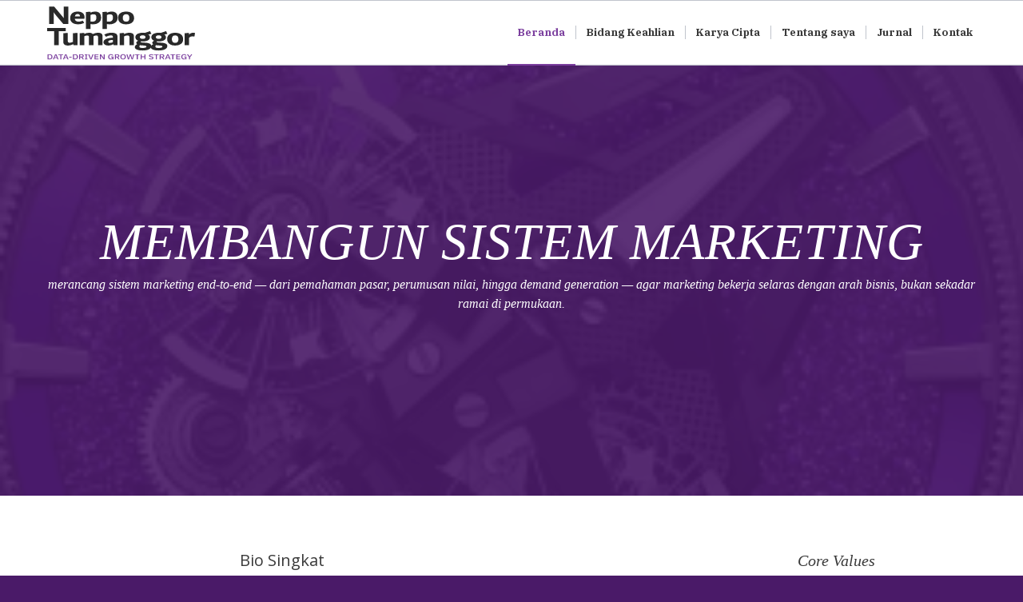

--- FILE ---
content_type: text/html; charset=UTF-8
request_url: https://neppotumanggor.com/
body_size: 20411
content:
<!DOCTYPE html>
<html lang="en-US" class="html_stretched responsive av-preloader-disabled  html_header_top html_logo_left html_main_nav_header html_menu_right html_custom html_header_sticky html_header_shrinking_disabled html_mobile_menu_phone html_header_searchicon_disabled html_content_align_center html_header_unstick_top_disabled html_header_stretch_disabled html_elegant-blog html_modern-blog html_av-submenu-hidden html_av-submenu-display-click html_av-overlay-full html_av-submenu-noclone html_entry_id_448 av-cookies-no-cookie-consent av-no-preview av-default-lightbox html_text_menu_active av-mobile-menu-switch-default">
<head>
<meta charset="UTF-8" />


<!-- mobile setting -->
<meta name="viewport" content="width=device-width, initial-scale=1">

<!-- Scripts/CSS and wp_head hook -->
<meta name='robots' content='index, follow, max-image-preview:large, max-snippet:-1, max-video-preview:-1' />

	<!-- This site is optimized with the Yoast SEO plugin v26.7 - https://yoast.com/wordpress/plugins/seo/ -->
	<title>Neppo Tumanggor | Digital marketing</title>
	<meta name="description" content="Strategi marketing berbasis data, di mana setiap kualitas input dan proses dirancang untuk menghasilkan output pertumbuhan bisnis." />
	<link rel="canonical" href="https://neppotumanggor.com/" />
	<meta property="og:locale" content="en_US" />
	<meta property="og:type" content="website" />
	<meta property="og:title" content="Neppo Tumanggor | Digital marketing" />
	<meta property="og:description" content="Strategi marketing berbasis data, di mana setiap kualitas input dan proses dirancang untuk menghasilkan output pertumbuhan bisnis." />
	<meta property="og:url" content="https://neppotumanggor.com/" />
	<meta property="og:site_name" content="Neppo Tumanggor" />
	<meta property="article:modified_time" content="2026-01-18T23:46:41+00:00" />
	<meta name="twitter:card" content="summary_large_image" />
	<script type="application/ld+json" class="yoast-schema-graph">{"@context":"https://schema.org","@graph":[{"@type":"WebPage","@id":"https://neppotumanggor.com/","url":"https://neppotumanggor.com/","name":"Neppo Tumanggor | Digital marketing","isPartOf":{"@id":"https://neppotumanggor.com/#website"},"about":{"@id":"https://neppotumanggor.com/#/schema/person/d76c688cce012bed0cbff0babfcab186"},"datePublished":"2014-08-29T01:32:00+00:00","dateModified":"2026-01-18T23:46:41+00:00","description":"Strategi marketing berbasis data, di mana setiap kualitas input dan proses dirancang untuk menghasilkan output pertumbuhan bisnis.","breadcrumb":{"@id":"https://neppotumanggor.com/#breadcrumb"},"inLanguage":"en-US","potentialAction":[{"@type":"ReadAction","target":["https://neppotumanggor.com/"]}]},{"@type":"BreadcrumbList","@id":"https://neppotumanggor.com/#breadcrumb","itemListElement":[{"@type":"ListItem","position":1,"name":"Home"}]},{"@type":"WebSite","@id":"https://neppotumanggor.com/#website","url":"https://neppotumanggor.com/","name":"Neppo Tumanggor","description":"Living in the future","publisher":{"@id":"https://neppotumanggor.com/#/schema/person/d76c688cce012bed0cbff0babfcab186"},"potentialAction":[{"@type":"SearchAction","target":{"@type":"EntryPoint","urlTemplate":"https://neppotumanggor.com/?s={search_term_string}"},"query-input":{"@type":"PropertyValueSpecification","valueRequired":true,"valueName":"search_term_string"}}],"inLanguage":"en-US"},{"@type":["Person","Organization"],"@id":"https://neppotumanggor.com/#/schema/person/d76c688cce012bed0cbff0babfcab186","name":"admin","image":{"@type":"ImageObject","inLanguage":"en-US","@id":"https://neppotumanggor.com/#/schema/person/image/","url":"https://neppotumanggor.com/wp-content/uploads/2025/12/NEPPO-TUMANGGOR-DATA-DRIVEN-GROWTH-STRATEGY-01-01.svg","contentUrl":"https://neppotumanggor.com/wp-content/uploads/2025/12/NEPPO-TUMANGGOR-DATA-DRIVEN-GROWTH-STRATEGY-01-01.svg","width":240,"height":80,"caption":"admin"},"logo":{"@id":"https://neppotumanggor.com/#/schema/person/image/"},"sameAs":["https://neppotumanggor.com"]}]}</script>
	<!-- / Yoast SEO plugin. -->


<link rel="alternate" type="application/rss+xml" title="Neppo Tumanggor &raquo; Feed" href="https://neppotumanggor.com/feed/" />
<link rel="alternate" type="application/rss+xml" title="Neppo Tumanggor &raquo; Comments Feed" href="https://neppotumanggor.com/comments/feed/" />
<link rel="alternate" type="application/rss+xml" title="Neppo Tumanggor &raquo; Beranda Comments Feed" href="https://neppotumanggor.com/home/feed/" />
<link rel="alternate" title="oEmbed (JSON)" type="application/json+oembed" href="https://neppotumanggor.com/wp-json/oembed/1.0/embed?url=https%3A%2F%2Fneppotumanggor.com%2F" />
<link rel="alternate" title="oEmbed (XML)" type="text/xml+oembed" href="https://neppotumanggor.com/wp-json/oembed/1.0/embed?url=https%3A%2F%2Fneppotumanggor.com%2F&#038;format=xml" />

<!-- google webfont font replacement -->

			<script type='text/javascript'>

				(function() {

					/*	check if webfonts are disabled by user setting via cookie - or user must opt in.	*/
					var html = document.getElementsByTagName('html')[0];
					var cookie_check = html.className.indexOf('av-cookies-needs-opt-in') >= 0 || html.className.indexOf('av-cookies-can-opt-out') >= 0;
					var allow_continue = true;
					var silent_accept_cookie = html.className.indexOf('av-cookies-user-silent-accept') >= 0;

					if( cookie_check && ! silent_accept_cookie )
					{
						if( ! document.cookie.match(/aviaCookieConsent/) || html.className.indexOf('av-cookies-session-refused') >= 0 )
						{
							allow_continue = false;
						}
						else
						{
							if( ! document.cookie.match(/aviaPrivacyRefuseCookiesHideBar/) )
							{
								allow_continue = false;
							}
							else if( ! document.cookie.match(/aviaPrivacyEssentialCookiesEnabled/) )
							{
								allow_continue = false;
							}
							else if( document.cookie.match(/aviaPrivacyGoogleWebfontsDisabled/) )
							{
								allow_continue = false;
							}
						}
					}

					if( allow_continue )
					{
						var f = document.createElement('link');

						f.type 	= 'text/css';
						f.rel 	= 'stylesheet';
						f.href 	= 'https://fonts.googleapis.com/css?family=Open+Sans:400,600%7CIBM+Plex+Serif:300,400,700&display=auto';
						f.id 	= 'avia-google-webfont';

						document.getElementsByTagName('head')[0].appendChild(f);
					}
				})();

			</script>
			<style id='wp-img-auto-sizes-contain-inline-css' type='text/css'>
img:is([sizes=auto i],[sizes^="auto," i]){contain-intrinsic-size:3000px 1500px}
/*# sourceURL=wp-img-auto-sizes-contain-inline-css */
</style>
<link rel='stylesheet' id='avia-grid-css' href='https://neppotumanggor.com/wp-content/themes/enfold/css/grid.min.css?ver=7.1.3' type='text/css' media='all' />
<link rel='stylesheet' id='avia-base-css' href='https://neppotumanggor.com/wp-content/themes/enfold/css/base.min.css?ver=7.1.3' type='text/css' media='all' />
<link rel='stylesheet' id='avia-layout-css' href='https://neppotumanggor.com/wp-content/themes/enfold/css/layout.min.css?ver=7.1.3' type='text/css' media='all' />
<link rel='stylesheet' id='avia-module-blog-css' href='https://neppotumanggor.com/wp-content/themes/enfold/config-templatebuilder/avia-shortcodes/blog/blog.min.css?ver=7.1.3' type='text/css' media='all' />
<link rel='stylesheet' id='avia-module-postslider-css' href='https://neppotumanggor.com/wp-content/themes/enfold/config-templatebuilder/avia-shortcodes/postslider/postslider.min.css?ver=7.1.3' type='text/css' media='all' />
<link rel='stylesheet' id='avia-module-button-css' href='https://neppotumanggor.com/wp-content/themes/enfold/config-templatebuilder/avia-shortcodes/buttons/buttons.min.css?ver=7.1.3' type='text/css' media='all' />
<link rel='stylesheet' id='avia-module-comments-css' href='https://neppotumanggor.com/wp-content/themes/enfold/config-templatebuilder/avia-shortcodes/comments/comments.min.css?ver=7.1.3' type='text/css' media='all' />
<link rel='stylesheet' id='avia-module-contact-css' href='https://neppotumanggor.com/wp-content/themes/enfold/config-templatebuilder/avia-shortcodes/contact/contact.min.css?ver=7.1.3' type='text/css' media='all' />
<link rel='stylesheet' id='avia-module-slideshow-css' href='https://neppotumanggor.com/wp-content/themes/enfold/config-templatebuilder/avia-shortcodes/slideshow/slideshow.min.css?ver=7.1.3' type='text/css' media='all' />
<link rel='stylesheet' id='avia-module-gallery-css' href='https://neppotumanggor.com/wp-content/themes/enfold/config-templatebuilder/avia-shortcodes/gallery/gallery.min.css?ver=7.1.3' type='text/css' media='all' />
<link rel='stylesheet' id='avia-module-gridrow-css' href='https://neppotumanggor.com/wp-content/themes/enfold/config-templatebuilder/avia-shortcodes/grid_row/grid_row.min.css?ver=7.1.3' type='text/css' media='all' />
<link rel='stylesheet' id='avia-module-heading-css' href='https://neppotumanggor.com/wp-content/themes/enfold/config-templatebuilder/avia-shortcodes/heading/heading.min.css?ver=7.1.3' type='text/css' media='all' />
<link rel='stylesheet' id='avia-module-hr-css' href='https://neppotumanggor.com/wp-content/themes/enfold/config-templatebuilder/avia-shortcodes/hr/hr.min.css?ver=7.1.3' type='text/css' media='all' />
<link rel='stylesheet' id='avia-module-icon-circles-css' href='https://neppotumanggor.com/wp-content/themes/enfold/config-templatebuilder/avia-shortcodes/icon_circles/icon_circles.min.css?ver=7.1.3' type='text/css' media='all' />
<link rel='stylesheet' id='avia-module-icon-css' href='https://neppotumanggor.com/wp-content/themes/enfold/config-templatebuilder/avia-shortcodes/icon/icon.min.css?ver=7.1.3' type='text/css' media='all' />
<link rel='stylesheet' id='avia-module-iconbox-css' href='https://neppotumanggor.com/wp-content/themes/enfold/config-templatebuilder/avia-shortcodes/iconbox/iconbox.min.css?ver=7.1.3' type='text/css' media='all' />
<link rel='stylesheet' id='avia-module-image-css' href='https://neppotumanggor.com/wp-content/themes/enfold/config-templatebuilder/avia-shortcodes/image/image.min.css?ver=7.1.3' type='text/css' media='all' />
<link rel='stylesheet' id='avia-module-masonry-css' href='https://neppotumanggor.com/wp-content/themes/enfold/config-templatebuilder/avia-shortcodes/masonry_entries/masonry_entries.min.css?ver=7.1.3' type='text/css' media='all' />
<link rel='stylesheet' id='avia-siteloader-css' href='https://neppotumanggor.com/wp-content/themes/enfold/css/avia-snippet-site-preloader.min.css?ver=7.1.3' type='text/css' media='all' />
<link rel='stylesheet' id='avia-module-numbers-css' href='https://neppotumanggor.com/wp-content/themes/enfold/config-templatebuilder/avia-shortcodes/numbers/numbers.min.css?ver=7.1.3' type='text/css' media='all' />
<link rel='stylesheet' id='avia-module-social-css' href='https://neppotumanggor.com/wp-content/themes/enfold/config-templatebuilder/avia-shortcodes/social_share/social_share.min.css?ver=7.1.3' type='text/css' media='all' />
<link rel='stylesheet' id='avia-module-tabs-css' href='https://neppotumanggor.com/wp-content/themes/enfold/config-templatebuilder/avia-shortcodes/tabs/tabs.min.css?ver=7.1.3' type='text/css' media='all' />
<link rel='stylesheet' id='avia-module-video-css' href='https://neppotumanggor.com/wp-content/themes/enfold/config-templatebuilder/avia-shortcodes/video/video.min.css?ver=7.1.3' type='text/css' media='all' />
<style id='wp-emoji-styles-inline-css' type='text/css'>

	img.wp-smiley, img.emoji {
		display: inline !important;
		border: none !important;
		box-shadow: none !important;
		height: 1em !important;
		width: 1em !important;
		margin: 0 0.07em !important;
		vertical-align: -0.1em !important;
		background: none !important;
		padding: 0 !important;
	}
/*# sourceURL=wp-emoji-styles-inline-css */
</style>
<style id='wp-block-library-inline-css' type='text/css'>
:root{--wp-block-synced-color:#7a00df;--wp-block-synced-color--rgb:122,0,223;--wp-bound-block-color:var(--wp-block-synced-color);--wp-editor-canvas-background:#ddd;--wp-admin-theme-color:#007cba;--wp-admin-theme-color--rgb:0,124,186;--wp-admin-theme-color-darker-10:#006ba1;--wp-admin-theme-color-darker-10--rgb:0,107,160.5;--wp-admin-theme-color-darker-20:#005a87;--wp-admin-theme-color-darker-20--rgb:0,90,135;--wp-admin-border-width-focus:2px}@media (min-resolution:192dpi){:root{--wp-admin-border-width-focus:1.5px}}.wp-element-button{cursor:pointer}:root .has-very-light-gray-background-color{background-color:#eee}:root .has-very-dark-gray-background-color{background-color:#313131}:root .has-very-light-gray-color{color:#eee}:root .has-very-dark-gray-color{color:#313131}:root .has-vivid-green-cyan-to-vivid-cyan-blue-gradient-background{background:linear-gradient(135deg,#00d084,#0693e3)}:root .has-purple-crush-gradient-background{background:linear-gradient(135deg,#34e2e4,#4721fb 50%,#ab1dfe)}:root .has-hazy-dawn-gradient-background{background:linear-gradient(135deg,#faaca8,#dad0ec)}:root .has-subdued-olive-gradient-background{background:linear-gradient(135deg,#fafae1,#67a671)}:root .has-atomic-cream-gradient-background{background:linear-gradient(135deg,#fdd79a,#004a59)}:root .has-nightshade-gradient-background{background:linear-gradient(135deg,#330968,#31cdcf)}:root .has-midnight-gradient-background{background:linear-gradient(135deg,#020381,#2874fc)}:root{--wp--preset--font-size--normal:16px;--wp--preset--font-size--huge:42px}.has-regular-font-size{font-size:1em}.has-larger-font-size{font-size:2.625em}.has-normal-font-size{font-size:var(--wp--preset--font-size--normal)}.has-huge-font-size{font-size:var(--wp--preset--font-size--huge)}.has-text-align-center{text-align:center}.has-text-align-left{text-align:left}.has-text-align-right{text-align:right}.has-fit-text{white-space:nowrap!important}#end-resizable-editor-section{display:none}.aligncenter{clear:both}.items-justified-left{justify-content:flex-start}.items-justified-center{justify-content:center}.items-justified-right{justify-content:flex-end}.items-justified-space-between{justify-content:space-between}.screen-reader-text{border:0;clip-path:inset(50%);height:1px;margin:-1px;overflow:hidden;padding:0;position:absolute;width:1px;word-wrap:normal!important}.screen-reader-text:focus{background-color:#ddd;clip-path:none;color:#444;display:block;font-size:1em;height:auto;left:5px;line-height:normal;padding:15px 23px 14px;text-decoration:none;top:5px;width:auto;z-index:100000}html :where(.has-border-color){border-style:solid}html :where([style*=border-top-color]){border-top-style:solid}html :where([style*=border-right-color]){border-right-style:solid}html :where([style*=border-bottom-color]){border-bottom-style:solid}html :where([style*=border-left-color]){border-left-style:solid}html :where([style*=border-width]){border-style:solid}html :where([style*=border-top-width]){border-top-style:solid}html :where([style*=border-right-width]){border-right-style:solid}html :where([style*=border-bottom-width]){border-bottom-style:solid}html :where([style*=border-left-width]){border-left-style:solid}html :where(img[class*=wp-image-]){height:auto;max-width:100%}:where(figure){margin:0 0 1em}html :where(.is-position-sticky){--wp-admin--admin-bar--position-offset:var(--wp-admin--admin-bar--height,0px)}@media screen and (max-width:600px){html :where(.is-position-sticky){--wp-admin--admin-bar--position-offset:0px}}

/*# sourceURL=wp-block-library-inline-css */
</style><style id='global-styles-inline-css' type='text/css'>
:root{--wp--preset--aspect-ratio--square: 1;--wp--preset--aspect-ratio--4-3: 4/3;--wp--preset--aspect-ratio--3-4: 3/4;--wp--preset--aspect-ratio--3-2: 3/2;--wp--preset--aspect-ratio--2-3: 2/3;--wp--preset--aspect-ratio--16-9: 16/9;--wp--preset--aspect-ratio--9-16: 9/16;--wp--preset--color--black: #000000;--wp--preset--color--cyan-bluish-gray: #abb8c3;--wp--preset--color--white: #ffffff;--wp--preset--color--pale-pink: #f78da7;--wp--preset--color--vivid-red: #cf2e2e;--wp--preset--color--luminous-vivid-orange: #ff6900;--wp--preset--color--luminous-vivid-amber: #fcb900;--wp--preset--color--light-green-cyan: #7bdcb5;--wp--preset--color--vivid-green-cyan: #00d084;--wp--preset--color--pale-cyan-blue: #8ed1fc;--wp--preset--color--vivid-cyan-blue: #0693e3;--wp--preset--color--vivid-purple: #9b51e0;--wp--preset--color--metallic-red: #b02b2c;--wp--preset--color--maximum-yellow-red: #edae44;--wp--preset--color--yellow-sun: #eeee22;--wp--preset--color--palm-leaf: #83a846;--wp--preset--color--aero: #7bb0e7;--wp--preset--color--old-lavender: #745f7e;--wp--preset--color--steel-teal: #5f8789;--wp--preset--color--raspberry-pink: #d65799;--wp--preset--color--medium-turquoise: #4ecac2;--wp--preset--gradient--vivid-cyan-blue-to-vivid-purple: linear-gradient(135deg,rgb(6,147,227) 0%,rgb(155,81,224) 100%);--wp--preset--gradient--light-green-cyan-to-vivid-green-cyan: linear-gradient(135deg,rgb(122,220,180) 0%,rgb(0,208,130) 100%);--wp--preset--gradient--luminous-vivid-amber-to-luminous-vivid-orange: linear-gradient(135deg,rgb(252,185,0) 0%,rgb(255,105,0) 100%);--wp--preset--gradient--luminous-vivid-orange-to-vivid-red: linear-gradient(135deg,rgb(255,105,0) 0%,rgb(207,46,46) 100%);--wp--preset--gradient--very-light-gray-to-cyan-bluish-gray: linear-gradient(135deg,rgb(238,238,238) 0%,rgb(169,184,195) 100%);--wp--preset--gradient--cool-to-warm-spectrum: linear-gradient(135deg,rgb(74,234,220) 0%,rgb(151,120,209) 20%,rgb(207,42,186) 40%,rgb(238,44,130) 60%,rgb(251,105,98) 80%,rgb(254,248,76) 100%);--wp--preset--gradient--blush-light-purple: linear-gradient(135deg,rgb(255,206,236) 0%,rgb(152,150,240) 100%);--wp--preset--gradient--blush-bordeaux: linear-gradient(135deg,rgb(254,205,165) 0%,rgb(254,45,45) 50%,rgb(107,0,62) 100%);--wp--preset--gradient--luminous-dusk: linear-gradient(135deg,rgb(255,203,112) 0%,rgb(199,81,192) 50%,rgb(65,88,208) 100%);--wp--preset--gradient--pale-ocean: linear-gradient(135deg,rgb(255,245,203) 0%,rgb(182,227,212) 50%,rgb(51,167,181) 100%);--wp--preset--gradient--electric-grass: linear-gradient(135deg,rgb(202,248,128) 0%,rgb(113,206,126) 100%);--wp--preset--gradient--midnight: linear-gradient(135deg,rgb(2,3,129) 0%,rgb(40,116,252) 100%);--wp--preset--font-size--small: 1rem;--wp--preset--font-size--medium: 1.125rem;--wp--preset--font-size--large: 1.75rem;--wp--preset--font-size--x-large: clamp(1.75rem, 3vw, 2.25rem);--wp--preset--spacing--20: 0.44rem;--wp--preset--spacing--30: 0.67rem;--wp--preset--spacing--40: 1rem;--wp--preset--spacing--50: 1.5rem;--wp--preset--spacing--60: 2.25rem;--wp--preset--spacing--70: 3.38rem;--wp--preset--spacing--80: 5.06rem;--wp--preset--shadow--natural: 6px 6px 9px rgba(0, 0, 0, 0.2);--wp--preset--shadow--deep: 12px 12px 50px rgba(0, 0, 0, 0.4);--wp--preset--shadow--sharp: 6px 6px 0px rgba(0, 0, 0, 0.2);--wp--preset--shadow--outlined: 6px 6px 0px -3px rgb(255, 255, 255), 6px 6px rgb(0, 0, 0);--wp--preset--shadow--crisp: 6px 6px 0px rgb(0, 0, 0);}:root { --wp--style--global--content-size: 800px;--wp--style--global--wide-size: 1130px; }:where(body) { margin: 0; }.wp-site-blocks > .alignleft { float: left; margin-right: 2em; }.wp-site-blocks > .alignright { float: right; margin-left: 2em; }.wp-site-blocks > .aligncenter { justify-content: center; margin-left: auto; margin-right: auto; }:where(.is-layout-flex){gap: 0.5em;}:where(.is-layout-grid){gap: 0.5em;}.is-layout-flow > .alignleft{float: left;margin-inline-start: 0;margin-inline-end: 2em;}.is-layout-flow > .alignright{float: right;margin-inline-start: 2em;margin-inline-end: 0;}.is-layout-flow > .aligncenter{margin-left: auto !important;margin-right: auto !important;}.is-layout-constrained > .alignleft{float: left;margin-inline-start: 0;margin-inline-end: 2em;}.is-layout-constrained > .alignright{float: right;margin-inline-start: 2em;margin-inline-end: 0;}.is-layout-constrained > .aligncenter{margin-left: auto !important;margin-right: auto !important;}.is-layout-constrained > :where(:not(.alignleft):not(.alignright):not(.alignfull)){max-width: var(--wp--style--global--content-size);margin-left: auto !important;margin-right: auto !important;}.is-layout-constrained > .alignwide{max-width: var(--wp--style--global--wide-size);}body .is-layout-flex{display: flex;}.is-layout-flex{flex-wrap: wrap;align-items: center;}.is-layout-flex > :is(*, div){margin: 0;}body .is-layout-grid{display: grid;}.is-layout-grid > :is(*, div){margin: 0;}body{padding-top: 0px;padding-right: 0px;padding-bottom: 0px;padding-left: 0px;}a:where(:not(.wp-element-button)){text-decoration: underline;}:root :where(.wp-element-button, .wp-block-button__link){background-color: #32373c;border-width: 0;color: #fff;font-family: inherit;font-size: inherit;font-style: inherit;font-weight: inherit;letter-spacing: inherit;line-height: inherit;padding-top: calc(0.667em + 2px);padding-right: calc(1.333em + 2px);padding-bottom: calc(0.667em + 2px);padding-left: calc(1.333em + 2px);text-decoration: none;text-transform: inherit;}.has-black-color{color: var(--wp--preset--color--black) !important;}.has-cyan-bluish-gray-color{color: var(--wp--preset--color--cyan-bluish-gray) !important;}.has-white-color{color: var(--wp--preset--color--white) !important;}.has-pale-pink-color{color: var(--wp--preset--color--pale-pink) !important;}.has-vivid-red-color{color: var(--wp--preset--color--vivid-red) !important;}.has-luminous-vivid-orange-color{color: var(--wp--preset--color--luminous-vivid-orange) !important;}.has-luminous-vivid-amber-color{color: var(--wp--preset--color--luminous-vivid-amber) !important;}.has-light-green-cyan-color{color: var(--wp--preset--color--light-green-cyan) !important;}.has-vivid-green-cyan-color{color: var(--wp--preset--color--vivid-green-cyan) !important;}.has-pale-cyan-blue-color{color: var(--wp--preset--color--pale-cyan-blue) !important;}.has-vivid-cyan-blue-color{color: var(--wp--preset--color--vivid-cyan-blue) !important;}.has-vivid-purple-color{color: var(--wp--preset--color--vivid-purple) !important;}.has-metallic-red-color{color: var(--wp--preset--color--metallic-red) !important;}.has-maximum-yellow-red-color{color: var(--wp--preset--color--maximum-yellow-red) !important;}.has-yellow-sun-color{color: var(--wp--preset--color--yellow-sun) !important;}.has-palm-leaf-color{color: var(--wp--preset--color--palm-leaf) !important;}.has-aero-color{color: var(--wp--preset--color--aero) !important;}.has-old-lavender-color{color: var(--wp--preset--color--old-lavender) !important;}.has-steel-teal-color{color: var(--wp--preset--color--steel-teal) !important;}.has-raspberry-pink-color{color: var(--wp--preset--color--raspberry-pink) !important;}.has-medium-turquoise-color{color: var(--wp--preset--color--medium-turquoise) !important;}.has-black-background-color{background-color: var(--wp--preset--color--black) !important;}.has-cyan-bluish-gray-background-color{background-color: var(--wp--preset--color--cyan-bluish-gray) !important;}.has-white-background-color{background-color: var(--wp--preset--color--white) !important;}.has-pale-pink-background-color{background-color: var(--wp--preset--color--pale-pink) !important;}.has-vivid-red-background-color{background-color: var(--wp--preset--color--vivid-red) !important;}.has-luminous-vivid-orange-background-color{background-color: var(--wp--preset--color--luminous-vivid-orange) !important;}.has-luminous-vivid-amber-background-color{background-color: var(--wp--preset--color--luminous-vivid-amber) !important;}.has-light-green-cyan-background-color{background-color: var(--wp--preset--color--light-green-cyan) !important;}.has-vivid-green-cyan-background-color{background-color: var(--wp--preset--color--vivid-green-cyan) !important;}.has-pale-cyan-blue-background-color{background-color: var(--wp--preset--color--pale-cyan-blue) !important;}.has-vivid-cyan-blue-background-color{background-color: var(--wp--preset--color--vivid-cyan-blue) !important;}.has-vivid-purple-background-color{background-color: var(--wp--preset--color--vivid-purple) !important;}.has-metallic-red-background-color{background-color: var(--wp--preset--color--metallic-red) !important;}.has-maximum-yellow-red-background-color{background-color: var(--wp--preset--color--maximum-yellow-red) !important;}.has-yellow-sun-background-color{background-color: var(--wp--preset--color--yellow-sun) !important;}.has-palm-leaf-background-color{background-color: var(--wp--preset--color--palm-leaf) !important;}.has-aero-background-color{background-color: var(--wp--preset--color--aero) !important;}.has-old-lavender-background-color{background-color: var(--wp--preset--color--old-lavender) !important;}.has-steel-teal-background-color{background-color: var(--wp--preset--color--steel-teal) !important;}.has-raspberry-pink-background-color{background-color: var(--wp--preset--color--raspberry-pink) !important;}.has-medium-turquoise-background-color{background-color: var(--wp--preset--color--medium-turquoise) !important;}.has-black-border-color{border-color: var(--wp--preset--color--black) !important;}.has-cyan-bluish-gray-border-color{border-color: var(--wp--preset--color--cyan-bluish-gray) !important;}.has-white-border-color{border-color: var(--wp--preset--color--white) !important;}.has-pale-pink-border-color{border-color: var(--wp--preset--color--pale-pink) !important;}.has-vivid-red-border-color{border-color: var(--wp--preset--color--vivid-red) !important;}.has-luminous-vivid-orange-border-color{border-color: var(--wp--preset--color--luminous-vivid-orange) !important;}.has-luminous-vivid-amber-border-color{border-color: var(--wp--preset--color--luminous-vivid-amber) !important;}.has-light-green-cyan-border-color{border-color: var(--wp--preset--color--light-green-cyan) !important;}.has-vivid-green-cyan-border-color{border-color: var(--wp--preset--color--vivid-green-cyan) !important;}.has-pale-cyan-blue-border-color{border-color: var(--wp--preset--color--pale-cyan-blue) !important;}.has-vivid-cyan-blue-border-color{border-color: var(--wp--preset--color--vivid-cyan-blue) !important;}.has-vivid-purple-border-color{border-color: var(--wp--preset--color--vivid-purple) !important;}.has-metallic-red-border-color{border-color: var(--wp--preset--color--metallic-red) !important;}.has-maximum-yellow-red-border-color{border-color: var(--wp--preset--color--maximum-yellow-red) !important;}.has-yellow-sun-border-color{border-color: var(--wp--preset--color--yellow-sun) !important;}.has-palm-leaf-border-color{border-color: var(--wp--preset--color--palm-leaf) !important;}.has-aero-border-color{border-color: var(--wp--preset--color--aero) !important;}.has-old-lavender-border-color{border-color: var(--wp--preset--color--old-lavender) !important;}.has-steel-teal-border-color{border-color: var(--wp--preset--color--steel-teal) !important;}.has-raspberry-pink-border-color{border-color: var(--wp--preset--color--raspberry-pink) !important;}.has-medium-turquoise-border-color{border-color: var(--wp--preset--color--medium-turquoise) !important;}.has-vivid-cyan-blue-to-vivid-purple-gradient-background{background: var(--wp--preset--gradient--vivid-cyan-blue-to-vivid-purple) !important;}.has-light-green-cyan-to-vivid-green-cyan-gradient-background{background: var(--wp--preset--gradient--light-green-cyan-to-vivid-green-cyan) !important;}.has-luminous-vivid-amber-to-luminous-vivid-orange-gradient-background{background: var(--wp--preset--gradient--luminous-vivid-amber-to-luminous-vivid-orange) !important;}.has-luminous-vivid-orange-to-vivid-red-gradient-background{background: var(--wp--preset--gradient--luminous-vivid-orange-to-vivid-red) !important;}.has-very-light-gray-to-cyan-bluish-gray-gradient-background{background: var(--wp--preset--gradient--very-light-gray-to-cyan-bluish-gray) !important;}.has-cool-to-warm-spectrum-gradient-background{background: var(--wp--preset--gradient--cool-to-warm-spectrum) !important;}.has-blush-light-purple-gradient-background{background: var(--wp--preset--gradient--blush-light-purple) !important;}.has-blush-bordeaux-gradient-background{background: var(--wp--preset--gradient--blush-bordeaux) !important;}.has-luminous-dusk-gradient-background{background: var(--wp--preset--gradient--luminous-dusk) !important;}.has-pale-ocean-gradient-background{background: var(--wp--preset--gradient--pale-ocean) !important;}.has-electric-grass-gradient-background{background: var(--wp--preset--gradient--electric-grass) !important;}.has-midnight-gradient-background{background: var(--wp--preset--gradient--midnight) !important;}.has-small-font-size{font-size: var(--wp--preset--font-size--small) !important;}.has-medium-font-size{font-size: var(--wp--preset--font-size--medium) !important;}.has-large-font-size{font-size: var(--wp--preset--font-size--large) !important;}.has-x-large-font-size{font-size: var(--wp--preset--font-size--x-large) !important;}
/*# sourceURL=global-styles-inline-css */
</style>

<link rel='stylesheet' id='avia-scs-css' href='https://neppotumanggor.com/wp-content/themes/enfold/css/shortcodes.min.css?ver=7.1.3' type='text/css' media='all' />
<link rel='stylesheet' id='avia-fold-unfold-css' href='https://neppotumanggor.com/wp-content/themes/enfold/css/avia-snippet-fold-unfold.min.css?ver=7.1.3' type='text/css' media='all' />
<link rel='stylesheet' id='avia-popup-css-css' href='https://neppotumanggor.com/wp-content/themes/enfold/js/aviapopup/magnific-popup.min.css?ver=7.1.3' type='text/css' media='screen' />
<link rel='stylesheet' id='avia-lightbox-css' href='https://neppotumanggor.com/wp-content/themes/enfold/css/avia-snippet-lightbox.min.css?ver=7.1.3' type='text/css' media='screen' />
<link rel='stylesheet' id='avia-widget-css-css' href='https://neppotumanggor.com/wp-content/themes/enfold/css/avia-snippet-widget.min.css?ver=7.1.3' type='text/css' media='screen' />
<link rel='stylesheet' id='avia-dynamic-css' href='https://neppotumanggor.com/wp-content/uploads/dynamic_avia/enfold_child.css?ver=69665f7df1241' type='text/css' media='all' />
<link rel='stylesheet' id='avia-custom-css' href='https://neppotumanggor.com/wp-content/themes/enfold/css/custom.css?ver=7.1.3' type='text/css' media='all' />
<link rel='stylesheet' id='avia-style-css' href='https://neppotumanggor.com/wp-content/themes/enfold-child/style.css?ver=7.1.3' type='text/css' media='all' />
<link rel='stylesheet' id='avia-single-post-448-css' href='https://neppotumanggor.com/wp-content/uploads/dynamic_avia/avia_posts_css/post-448.css?ver=ver-1768780004' type='text/css' media='all' />
<script type="text/javascript" src="https://neppotumanggor.com/wp-includes/js/jquery/jquery.min.js?ver=3.7.1" id="jquery-core-js"></script>
<script type="text/javascript" src="https://neppotumanggor.com/wp-includes/js/jquery/jquery-migrate.min.js?ver=3.4.1" id="jquery-migrate-js"></script>
<script type="text/javascript" src="https://neppotumanggor.com/wp-content/themes/enfold/js/avia-js.min.js?ver=7.1.3" id="avia-js-js"></script>
<script type="text/javascript" src="https://neppotumanggor.com/wp-content/themes/enfold/js/avia-compat.min.js?ver=7.1.3" id="avia-compat-js"></script>
<link rel="https://api.w.org/" href="https://neppotumanggor.com/wp-json/" /><link rel="alternate" title="JSON" type="application/json" href="https://neppotumanggor.com/wp-json/wp/v2/pages/448" /><link rel="EditURI" type="application/rsd+xml" title="RSD" href="https://neppotumanggor.com/xmlrpc.php?rsd" />
<meta name="generator" content="WordPress 6.9" />
<link rel='shortlink' href='https://neppotumanggor.com/' />
<meta name="google-site-verification" content="34xoQ_QyEUAumWT6v2JtIbgdnM7t8MbDzK8j0meGmgw" />

<!-- Google tag (gtag.js) -->
<script async src="https://www.googletagmanager.com/gtag/js?id=G-52Z1E6PVET"></script>
<script>
  window.dataLayer = window.dataLayer || [];
  function gtag(){dataLayer.push(arguments);}
  gtag('js', new Date());

  gtag('config', 'G-52Z1E6PVET');
</script>

<!-- Google Tag Manager -->
<script>(function(w,d,s,l,i){w[l]=w[l]||[];w[l].push({'gtm.start':
new Date().getTime(),event:'gtm.js'});var f=d.getElementsByTagName(s)[0],
j=d.createElement(s),dl=l!='dataLayer'?'&l='+l:'';j.async=true;j.src=
'https://www.googletagmanager.com/gtm.js?id='+i+dl;f.parentNode.insertBefore(j,f);
})(window,document,'script','dataLayer','GTM-MT9W6FH');</script>
<!-- End Google Tag Manager -->
<link rel="icon" href="https://neppotumanggor.com/wp-content/uploads/2025/12/Favicon-2026-300x300.png" type="image/png">
<!--[if lt IE 9]><script src="https://neppotumanggor.com/wp-content/themes/enfold/js/html5shiv.js"></script><![endif]--><link rel="profile" href="https://gmpg.org/xfn/11" />
<link rel="alternate" type="application/rss+xml" title="Neppo Tumanggor RSS2 Feed" href="https://neppotumanggor.com/feed/" />
<link rel="pingback" href="https://neppotumanggor.com/xmlrpc.php" />

<style type='text/css' media='screen'>
 #top #header_main > .container, #top #header_main > .container .main_menu  .av-main-nav > li > a, #top #header_main #menu-item-shop .cart_dropdown_link{ height:80px; line-height: 80px; }
 .html_top_nav_header .av-logo-container{ height:80px;  }
 .html_header_top.html_header_sticky #top #wrap_all #main{ padding-top:80px; } 
</style>
<style type="text/css">
		@font-face {font-family: 'entypo-fontello-enfold'; font-weight: normal; font-style: normal; font-display: auto;
		src: url('https://neppotumanggor.com/wp-content/themes/enfold/config-templatebuilder/avia-template-builder/assets/fonts/entypo-fontello-enfold/entypo-fontello-enfold.woff2') format('woff2'),
		url('https://neppotumanggor.com/wp-content/themes/enfold/config-templatebuilder/avia-template-builder/assets/fonts/entypo-fontello-enfold/entypo-fontello-enfold.woff') format('woff'),
		url('https://neppotumanggor.com/wp-content/themes/enfold/config-templatebuilder/avia-template-builder/assets/fonts/entypo-fontello-enfold/entypo-fontello-enfold.ttf') format('truetype'),
		url('https://neppotumanggor.com/wp-content/themes/enfold/config-templatebuilder/avia-template-builder/assets/fonts/entypo-fontello-enfold/entypo-fontello-enfold.svg#entypo-fontello-enfold') format('svg'),
		url('https://neppotumanggor.com/wp-content/themes/enfold/config-templatebuilder/avia-template-builder/assets/fonts/entypo-fontello-enfold/entypo-fontello-enfold.eot'),
		url('https://neppotumanggor.com/wp-content/themes/enfold/config-templatebuilder/avia-template-builder/assets/fonts/entypo-fontello-enfold/entypo-fontello-enfold.eot?#iefix') format('embedded-opentype');
		}

		#top .avia-font-entypo-fontello-enfold, body .avia-font-entypo-fontello-enfold, html body [data-av_iconfont='entypo-fontello-enfold']:before{ font-family: 'entypo-fontello-enfold'; }
		
		@font-face {font-family: 'entypo-fontello'; font-weight: normal; font-style: normal; font-display: auto;
		src: url('https://neppotumanggor.com/wp-content/themes/enfold/config-templatebuilder/avia-template-builder/assets/fonts/entypo-fontello/entypo-fontello.woff2') format('woff2'),
		url('https://neppotumanggor.com/wp-content/themes/enfold/config-templatebuilder/avia-template-builder/assets/fonts/entypo-fontello/entypo-fontello.woff') format('woff'),
		url('https://neppotumanggor.com/wp-content/themes/enfold/config-templatebuilder/avia-template-builder/assets/fonts/entypo-fontello/entypo-fontello.ttf') format('truetype'),
		url('https://neppotumanggor.com/wp-content/themes/enfold/config-templatebuilder/avia-template-builder/assets/fonts/entypo-fontello/entypo-fontello.svg#entypo-fontello') format('svg'),
		url('https://neppotumanggor.com/wp-content/themes/enfold/config-templatebuilder/avia-template-builder/assets/fonts/entypo-fontello/entypo-fontello.eot'),
		url('https://neppotumanggor.com/wp-content/themes/enfold/config-templatebuilder/avia-template-builder/assets/fonts/entypo-fontello/entypo-fontello.eot?#iefix') format('embedded-opentype');
		}

		#top .avia-font-entypo-fontello, body .avia-font-entypo-fontello, html body [data-av_iconfont='entypo-fontello']:before{ font-family: 'entypo-fontello'; }
		</style>

<!--
Debugging Info for Theme support: 

Theme: Enfold
Version: 7.1.3
Installed: enfold
AviaFramework Version: 5.6
AviaBuilder Version: 6.0
aviaElementManager Version: 1.0.1
- - - - - - - - - - -
ChildTheme: Enfold Child
ChildTheme Version: 1.0
ChildTheme Installed: enfold

- - - - - - - - - - -
ML:256-PU:33-PLA:7
WP:6.9
Compress: CSS:load minified only - JS:load minified only
Updates: disabled
PLAu:6
-->
</head>

<body id="top" class="home wp-singular page-template-default page page-id-448 wp-theme-enfold wp-child-theme-enfold-child stretched rtl_columns av-curtain-numeric open_sans  post-type-page avia-responsive-images-support" itemscope="itemscope" itemtype="https://schema.org/WebPage" >

	<!-- Google Tag Manager (noscript) -->
<noscript><iframe src="https://www.googletagmanager.com/ns.html?id=GTM-MT9W6FH"
height="0" width="0" style="display:none;visibility:hidden"></iframe></noscript>
<!-- End Google Tag Manager (noscript) -->
	<div id='wrap_all'>

	
<header id='header' class='all_colors header_color light_bg_color  av_header_top av_logo_left av_main_nav_header av_menu_right av_custom av_header_sticky av_header_shrinking_disabled av_header_stretch_disabled av_mobile_menu_phone av_header_searchicon_disabled av_header_unstick_top_disabled av_seperator_small_border av_bottom_nav_disabled  av_alternate_logo_active' aria-label="Header" data-av_shrink_factor='50' role="banner" itemscope="itemscope" itemtype="https://schema.org/WPHeader" >

		<div  id='header_main' class='container_wrap container_wrap_logo'>

        <div class='container av-logo-container'><div class='inner-container'><span class='logo avia-svg-logo'><a href='https://neppotumanggor.com/' class='av-contains-svg' aria-label='NEPPO TUMANGGOR &#8211; DATA-DRIVEN GROWTH STRATEGY-01-01' title='NEPPO TUMANGGOR &#8211; DATA-DRIVEN GROWTH STRATEGY-01-01'><svg role="graphics-document" title="NEPPO TUMANGGOR &#8211; DATA-DRIVEN GROWTH STRATEGY-01-01" desc="" alt=""   xmlns="http://www.w3.org/2000/svg" xmlns:xlink="http://www.w3.org/1999/xlink" version="1.1" x="0px" y="0px" viewBox="0 0 240 80" style="enable-background:new 0 0 240 80;" xml:space="preserve" preserveAspectRatio="xMinYMid meet"> <style type="text/css"> .st0{fill:#7B3F9E;} .st1{fill:#292929;} .st2{display:none;} .st3{display:inline;} .st4{fill:#915CD2;} .st5{font-family:'IBMPlexSans-Medium';} .st6{font-size:9px;} .st7{fill:#1D1D1F;} .st8{font-family:'Dubai-Bold';} .st9{font-size:33.3294px;} .st10{letter-spacing:-1.59;} .st11{font-size:60.1524px;} .st12{letter-spacing:-2.39;} .st13{fill:#1E272E;} .st14{fill:#575FCF;} .st15{font-family:'TektonPro-BoldCond';} .st16{font-size:24px;} .st17{display:inline;fill:#1E272E;} .st18{font-size:36px;} .st19{fill:#FFFFFF;} </style> <g id="Layer_2"> <g id="Layer_3"> <g> <path class="st0" d="M9.53,66.94h2.79c0.5,0,0.96,0.07,1.37,0.2c0.41,0.13,0.76,0.33,1.05,0.59c0.29,0.26,0.51,0.59,0.67,0.98 c0.16,0.39,0.24,0.85,0.24,1.37c0,0.52-0.08,0.98-0.24,1.37c-0.16,0.39-0.38,0.72-0.67,0.98c-0.29,0.26-0.64,0.46-1.05,0.59 c-0.41,0.13-0.87,0.2-1.37,0.2H9.53V66.94z M12.32,72.32c0.59,0,1.06-0.15,1.42-0.44c0.36-0.29,0.54-0.73,0.54-1.3v-1.01 c0-0.57-0.18-1-0.54-1.3c-0.36-0.29-0.84-0.44-1.42-0.44h-1.51v4.48H12.32z"></path> <path class="st0" d="M21.92,73.22l-0.71-1.7h-2.95l-0.69,1.7h-1.3l2.69-6.28h1.6l2.69,6.28H21.92z M19.76,67.87H19.7l-1.14,2.77 h2.33L19.76,67.87z"></path> <path class="st0" d="M26.67,67.84v5.38h-1.28v-5.38h-2.35v-0.9h5.98v0.9H26.67z"></path> <path class="st0" d="M34.45,73.22l-0.71-1.7h-2.95l-0.69,1.7h-1.3l2.69-6.28h1.6l2.69,6.28H34.45z M32.29,67.87h-0.06l-1.14,2.77 h2.33L32.29,67.87z"></path> <path class="st0" d="M36.53,70.98v-1h3.13v1H36.53z"></path> <path class="st0" d="M41.34,66.94h2.79c0.5,0,0.96,0.07,1.37,0.2c0.41,0.13,0.76,0.33,1.05,0.59c0.29,0.26,0.51,0.59,0.67,0.98 c0.16,0.39,0.24,0.85,0.24,1.37c0,0.52-0.08,0.98-0.24,1.37c-0.16,0.39-0.38,0.72-0.67,0.98c-0.29,0.26-0.64,0.46-1.05,0.59 c-0.41,0.13-0.87,0.2-1.37,0.2h-2.79V66.94z M44.13,72.32c0.59,0,1.06-0.15,1.42-0.44c0.36-0.29,0.54-0.73,0.54-1.3v-1.01 c0-0.57-0.18-1-0.54-1.3c-0.36-0.29-0.84-0.44-1.42-0.44h-1.51v4.48H44.13z"></path> <path class="st0" d="M50.33,73.22h-1.28v-6.28h3.4c0.71,0,1.27,0.17,1.67,0.51s0.61,0.8,0.61,1.38c0,0.45-0.13,0.82-0.39,1.12 c-0.26,0.3-0.64,0.51-1.15,0.62l1.71,2.65h-1.42l-1.58-2.54h-1.57V73.22z M52.37,69.83c0.32,0,0.58-0.07,0.76-0.2 c0.18-0.13,0.27-0.33,0.27-0.58v-0.43c0-0.25-0.09-0.44-0.27-0.58c-0.18-0.13-0.43-0.2-0.76-0.2h-2.03v1.99H52.37z"></path> <path class="st0" d="M56.12,73.22v-0.83h1.07v-4.63h-1.07v-0.83h3.44v0.83h-1.08v4.63h1.08v0.83H56.12z"></path> <path class="st0" d="M62.98,73.22l-2.59-6.28h1.32l1.25,3.11l0.76,2.19h0.04l0.77-2.19l1.25-3.11h1.29l-2.62,6.28H62.98z"></path> <path class="st0" d="M68.26,73.22v-6.28h5.05v0.9h-3.77v1.75h3.42v0.9h-3.42v1.84h3.77v0.9H68.26z"></path> <path class="st0" d="M77.08,69.75l-0.87-1.33h-0.03v4.81h-1.22v-6.28h1.42l2.58,3.47l0.87,1.33h0.03v-4.81h1.22v6.28h-1.42 L77.08,69.75z"></path> <path class="st0" d="M90.77,72.27h-0.05c-0.08,0.3-0.31,0.55-0.67,0.75s-0.85,0.3-1.45,0.3c-0.47,0-0.9-0.07-1.3-0.21 s-0.74-0.35-1.03-0.62c-0.29-0.27-0.52-0.61-0.68-1.02c-0.16-0.41-0.24-0.87-0.24-1.4c0-0.52,0.08-0.99,0.25-1.39 c0.17-0.41,0.4-0.75,0.7-1.02c0.3-0.28,0.66-0.48,1.08-0.63c0.42-0.14,0.89-0.21,1.41-0.21c0.71,0,1.31,0.12,1.8,0.37 c0.49,0.25,0.87,0.59,1.14,1.04l-1.04,0.48c-0.15-0.29-0.38-0.53-0.7-0.72c-0.32-0.18-0.72-0.28-1.2-0.28 c-0.63,0-1.13,0.16-1.51,0.48c-0.38,0.32-0.57,0.77-0.57,1.35v1.03c0,0.58,0.19,1.04,0.57,1.36s0.88,0.48,1.51,0.48 c0.25,0,0.49-0.03,0.71-0.08c0.23-0.05,0.42-0.13,0.59-0.23s0.31-0.22,0.41-0.37c0.1-0.15,0.15-0.32,0.15-0.52v-0.49h-1.63v-0.87 h2.86v3.35h-1.12V72.27z"></path> <path class="st0" d="M94.94,73.22h-1.28v-6.28h3.4c0.71,0,1.27,0.17,1.67,0.51s0.61,0.8,0.61,1.38c0,0.45-0.13,0.82-0.39,1.12 c-0.26,0.3-0.64,0.51-1.15,0.62l1.71,2.65h-1.42l-1.58-2.54h-1.57V73.22z M96.97,69.83c0.32,0,0.58-0.07,0.76-0.2 C97.91,69.49,98,69.3,98,69.05v-0.43c0-0.25-0.09-0.44-0.27-0.58c-0.18-0.13-0.43-0.2-0.76-0.2h-2.03v1.99H96.97z"></path> <path class="st0" d="M104,73.33c-0.51,0-0.98-0.07-1.4-0.21c-0.42-0.14-0.78-0.35-1.07-0.62c-0.3-0.27-0.53-0.61-0.69-1.02 c-0.16-0.41-0.24-0.87-0.24-1.4c0-0.53,0.08-1,0.24-1.4c0.16-0.41,0.39-0.74,0.69-1.02c0.3-0.27,0.66-0.48,1.07-0.62 c0.42-0.14,0.88-0.21,1.4-0.21c0.51,0,0.98,0.07,1.4,0.21c0.42,0.14,0.78,0.35,1.07,0.62c0.3,0.27,0.53,0.61,0.69,1.02 c0.16,0.4,0.24,0.87,0.24,1.4c0,0.53-0.08,0.99-0.24,1.4c-0.16,0.4-0.39,0.74-0.69,1.02c-0.3,0.27-0.66,0.48-1.07,0.62 C104.98,73.26,104.51,73.33,104,73.33z M104,72.43c0.3,0,0.58-0.04,0.83-0.13c0.25-0.08,0.47-0.21,0.64-0.37 c0.18-0.16,0.31-0.35,0.41-0.58c0.1-0.23,0.15-0.49,0.15-0.78v-0.99c0-0.29-0.05-0.55-0.15-0.78c-0.1-0.23-0.24-0.42-0.41-0.58 c-0.18-0.16-0.39-0.28-0.64-0.37c-0.25-0.08-0.53-0.13-0.83-0.13c-0.31,0-0.59,0.04-0.84,0.13c-0.25,0.08-0.46,0.21-0.64,0.37 c-0.18,0.16-0.31,0.35-0.41,0.58c-0.1,0.23-0.15,0.49-0.15,0.78v0.99c0,0.29,0.05,0.55,0.15,0.78c0.1,0.23,0.24,0.42,0.41,0.58 c0.18,0.16,0.39,0.28,0.64,0.37C103.41,72.39,103.69,72.43,104,72.43z"></path> <path class="st0" d="M110.05,73.22l-1.87-6.28h1.3l0.8,3.02l0.55,2.09h0.03l0.63-2.09l0.94-3.02h1.42l0.93,3.02l0.62,2.08h0.03 l0.58-2.08l0.82-3.02h1.25l-1.94,6.28h-1.44l-1.01-3.25l-0.59-1.91h-0.02l-0.6,1.91l-1.03,3.25H110.05z"></path> <path class="st0" d="M122.39,67.84v5.38h-1.28v-5.38h-2.35v-0.9h5.98v0.9H122.39z"></path> <path class="st0" d="M130.83,70.48h-3.57v2.74h-1.28v-6.28h1.28v2.65h3.57v-2.65h1.28v6.28h-1.28V70.48z"></path> <path class="st0" d="M139.08,73.33c-0.66,0-1.23-0.1-1.69-0.29c-0.46-0.19-0.86-0.45-1.19-0.77l0.88-0.66 c0.28,0.27,0.58,0.47,0.92,0.61c0.33,0.14,0.72,0.21,1.15,0.21c0.5,0,0.89-0.09,1.14-0.27c0.26-0.18,0.38-0.42,0.38-0.73 c0-0.25-0.09-0.44-0.27-0.58s-0.5-0.25-0.96-0.32l-0.7-0.1c-0.77-0.11-1.34-0.32-1.73-0.6c-0.38-0.29-0.58-0.68-0.58-1.19 c0-0.28,0.07-0.53,0.2-0.75c0.13-0.22,0.32-0.41,0.55-0.57c0.24-0.15,0.53-0.27,0.86-0.36s0.72-0.13,1.14-0.13 c0.59,0,1.11,0.08,1.55,0.25c0.44,0.17,0.81,0.4,1.12,0.72l-0.89,0.63c-0.2-0.21-0.45-0.38-0.75-0.5s-0.66-0.19-1.1-0.19 c-0.45,0-0.8,0.07-1.05,0.22c-0.25,0.14-0.37,0.35-0.37,0.63c0,0.26,0.1,0.46,0.31,0.59c0.2,0.13,0.52,0.23,0.95,0.29l0.7,0.12 c0.79,0.12,1.37,0.32,1.74,0.61c0.37,0.29,0.55,0.68,0.55,1.19c0,0.29-0.06,0.56-0.19,0.8s-0.31,0.45-0.56,0.62 c-0.24,0.17-0.54,0.3-0.9,0.4C139.94,73.28,139.53,73.33,139.08,73.33z"></path> <path class="st0" d="M146.21,67.84v5.38h-1.28v-5.38h-2.35v-0.9h5.98v0.9H146.21z"></path> <path class="st0" d="M151.08,73.22h-1.28v-6.28h3.4c0.71,0,1.27,0.17,1.67,0.51c0.41,0.34,0.61,0.8,0.61,1.38 c0,0.45-0.13,0.82-0.39,1.12s-0.64,0.51-1.15,0.62l1.71,2.65h-1.42l-1.58-2.54h-1.57V73.22z M153.12,69.83 c0.32,0,0.58-0.07,0.76-0.2c0.18-0.13,0.27-0.33,0.27-0.58v-0.43c0-0.25-0.09-0.44-0.27-0.58c-0.18-0.13-0.43-0.2-0.76-0.2h-2.03 v1.99H153.12z"></path> <path class="st0" d="M162.14,73.22l-0.71-1.7h-2.95l-0.69,1.7h-1.3l2.69-6.28h1.6l2.69,6.28H162.14z M159.98,67.87h-0.06 l-1.14,2.77h2.33L159.98,67.87z"></path> <path class="st0" d="M166.88,67.84v5.38h-1.28v-5.38h-2.35v-0.9h5.98v0.9H166.88z"></path> <path class="st0" d="M170.48,73.22v-6.28h5.05v0.9h-3.77v1.75h3.42v0.9h-3.42v1.84h3.77v0.9H170.48z"></path> <path class="st0" d="M182.25,72.27h-0.04c-0.08,0.3-0.31,0.55-0.67,0.75c-0.37,0.2-0.85,0.3-1.45,0.3c-0.47,0-0.9-0.07-1.3-0.21 c-0.4-0.14-0.74-0.35-1.03-0.62c-0.29-0.27-0.52-0.61-0.68-1.02c-0.16-0.41-0.24-0.87-0.24-1.4c0-0.52,0.08-0.99,0.25-1.39 c0.17-0.41,0.4-0.75,0.7-1.02c0.3-0.28,0.66-0.48,1.08-0.63c0.42-0.14,0.89-0.21,1.41-0.21c0.71,0,1.31,0.12,1.8,0.37 c0.49,0.25,0.87,0.59,1.14,1.04l-1.04,0.48c-0.15-0.29-0.38-0.53-0.7-0.72c-0.32-0.18-0.72-0.28-1.2-0.28 c-0.62,0-1.13,0.16-1.51,0.48c-0.38,0.32-0.57,0.77-0.57,1.35v1.03c0,0.58,0.19,1.04,0.57,1.36c0.38,0.32,0.88,0.48,1.51,0.48 c0.25,0,0.49-0.03,0.71-0.08c0.23-0.05,0.42-0.13,0.59-0.23c0.17-0.1,0.3-0.22,0.41-0.37c0.1-0.15,0.15-0.32,0.15-0.52v-0.49 h-1.63v-0.87h2.86v3.35h-1.12V72.27z"></path> <path class="st0" d="M186.58,73.22v-2.47l-2.71-3.81h1.46l1.92,2.8h0.03l1.91-2.8h1.4l-2.73,3.79v2.49H186.58z"></path> </g> </g> <g> <path class="st1" d="M35.6,7.36v21.6h-6.45L20.63,18.9c-0.73-0.89-1.34-1.66-1.85-2.32c-0.5-0.66-0.99-1.39-1.47-2.22v14.6h-5.78 V7.36h6.36l9.28,11.07c0.11,0.13,0.36,0.44,0.76,0.92c0.39,0.48,0.75,0.93,1.07,1.35c0.32,0.42,0.59,0.83,0.82,1.23V7.36H35.6z"></path> <path class="st1" d="M55.56,22.43H43.51c0.17,1.24,0.68,2.16,1.55,2.75s1.9,0.88,3.1,0.88c0.89,0,1.76-0.1,2.6-0.3 c0.84-0.2,1.73-0.52,2.68-0.97l1.93,2.73c-1,0.6-2.16,1.07-3.47,1.4c-1.31,0.33-2.73,0.5-4.27,0.5c-1.84,0-3.49-0.27-4.96-0.8 c-1.46-0.53-2.64-1.38-3.52-2.55s-1.32-2.67-1.32-4.52c0-1.69,0.37-3.14,1.11-4.37c0.74-1.22,1.81-2.15,3.22-2.78 c1.41-0.63,3.08-0.95,5-0.95c1.84,0,3.41,0.29,4.71,0.87c1.3,0.58,2.27,1.37,2.91,2.37c0.64,1,0.96,2.13,0.96,3.4 C55.73,20.54,55.67,21.32,55.56,22.43z M44.86,17.25c-0.58,0.48-0.97,1.23-1.19,2.25h6.4v-0.1c0-1.02-0.27-1.75-0.81-2.2 c-0.54-0.44-1.25-0.67-2.13-0.67C46.2,16.53,45.44,16.77,44.86,17.25z"></path> <path class="st1" d="M74.58,15.4c1.25,1.29,1.87,3.2,1.87,5.73c0,1.96-0.49,3.55-1.47,4.78c-0.98,1.23-2.23,2.13-3.76,2.68 c-1.53,0.56-3.16,0.83-4.89,0.83c-1.04,0-2.1-0.12-3.19-0.37v6.1h-5.65v-21.1l5.65-0.43v1.23c1.93-0.93,3.83-1.4,5.71-1.4 C71.42,13.46,73.33,14.11,74.58,15.4z M69.22,24.88c0.91-0.83,1.37-2.08,1.37-3.75c0-1.09-0.12-1.94-0.36-2.55 c-0.24-0.61-0.62-1.05-1.16-1.32c-0.53-0.27-1.26-0.4-2.19-0.4c-1.12,0-2.37,0.31-3.75,0.93v8.17c0.79,0.11,1.53,0.17,2.23,0.17 C67.02,26.13,68.31,25.71,69.22,24.88z"></path> <path class="st1" d="M95.29,15.4c1.25,1.29,1.87,3.2,1.87,5.73c0,1.96-0.49,3.55-1.47,4.78c-0.98,1.23-2.23,2.13-3.76,2.68 c-1.53,0.56-3.16,0.83-4.89,0.83c-1.04,0-2.1-0.12-3.19-0.37v6.1H78.2v-21.1l5.65-0.43v1.23c1.93-0.93,3.83-1.4,5.71-1.4 C92.14,13.46,94.05,14.11,95.29,15.4z M89.93,24.88c0.91-0.83,1.37-2.08,1.37-3.75c0-1.09-0.12-1.94-0.36-2.55 c-0.24-0.61-0.62-1.05-1.16-1.32c-0.53-0.27-1.26-0.4-2.19-0.4c-1.12,0-2.37,0.31-3.75,0.93v8.17c0.79,0.11,1.53,0.17,2.23,0.17 C87.74,26.13,89.02,25.71,89.93,24.88z"></path> <path class="st1" d="M102.12,28.36c-1.46-0.71-2.56-1.67-3.29-2.88c-0.73-1.21-1.09-2.56-1.09-4.05c0-1.91,0.47-3.46,1.4-4.63 c0.93-1.18,2.17-2.03,3.7-2.55c1.53-0.52,3.25-0.78,5.15-0.78c2.12,0,3.91,0.34,5.38,1.02s2.56,1.62,3.29,2.82 c0.72,1.2,1.09,2.59,1.09,4.17c0,1.84-0.45,3.36-1.36,4.55c-0.91,1.19-2.14,2.06-3.68,2.6c-1.55,0.54-3.3,0.82-5.25,0.82 C105.37,29.43,103.59,29.07,102.12,28.36z M110.97,24.81c0.62-0.83,0.93-1.96,0.93-3.38c0-1.51-0.33-2.66-0.99-3.43 c-0.66-0.78-1.68-1.17-3.05-1.17c-1.49,0-2.57,0.38-3.24,1.15c-0.67,0.77-1.01,1.92-1.01,3.45c0,1.44,0.34,2.58,1.03,3.4 c0.69,0.82,1.73,1.23,3.13,1.23C109.29,26.06,110.35,25.65,110.97,24.81z"></path> <path class="st1" d="M32.17,33.87v4.03h-8.62v17.56h-5.78V37.91H9.1v-4.03H32.17z"></path> <path class="st1" d="M46.94,40.14v15.33h-4.82l-0.46-1.2c-2.16,1.11-4.37,1.67-6.64,1.67c-1.88,0-3.32-0.41-4.35-1.23 c-1.02-0.82-1.53-1.96-1.53-3.4V40.57l5.65-0.43v9.83c0,0.89,0.18,1.53,0.55,1.92c0.37,0.39,1.03,0.58,1.99,0.58 c1.02,0,2.33-0.34,3.94-1.03V40.57L46.94,40.14z"></path> <path class="st1" d="M76.96,41.12c0.94,0.77,1.41,1.87,1.41,3.32v11.03h-5.65V45.8c0-0.89-0.16-1.52-0.49-1.88 c-0.33-0.37-0.87-0.55-1.63-0.55c-1.02,0-2.24,0.32-3.65,0.97v0.1v11.03h-5.65V45.8c0-0.89-0.16-1.52-0.49-1.88 c-0.32-0.37-0.86-0.55-1.62-0.55c-1.1,0-2.32,0.32-3.67,0.97v11.13h-5.65v-14.9l5.65-0.43v1.3c1.93-0.98,3.92-1.47,5.98-1.47 c2.12,0,3.64,0.56,4.56,1.67c1.12-0.53,2.24-0.94,3.36-1.23c1.12-0.29,2.28-0.43,3.49-0.43C74.67,39.97,76.03,40.36,76.96,41.12z"></path> <path class="st1" d="M95.13,41.12c1.24,0.77,1.86,2.03,1.86,3.78v10.57h-4.82l-0.46-1.17c-1.04,0.6-2.06,1.02-3.09,1.27 c-1.02,0.24-2.09,0.37-3.21,0.37c-1.18,0-2.21-0.18-3.11-0.53c-0.9-0.36-1.59-0.85-2.08-1.48c-0.49-0.63-0.73-1.36-0.73-2.18 c0-1.76,1.09-3.09,3.28-4.02s5.04-1.44,8.57-1.55V45.8c0-0.62-0.08-1.11-0.23-1.47s-0.43-0.62-0.82-0.78 c-0.39-0.17-0.94-0.25-1.64-0.25c-1.76,0-3.77,0.57-6.01,1.7l-2.19-2.73c1.51-0.78,2.98-1.35,4.42-1.73 c1.44-0.38,3.01-0.57,4.71-0.57C92.04,39.97,93.89,40.36,95.13,41.12z M85.91,52.29c0.37,0.25,0.91,0.38,1.61,0.38 c1.16,0,2.43-0.3,3.82-0.9v-2.9c-2.07,0.09-3.58,0.34-4.54,0.77c-0.96,0.42-1.44,0.93-1.44,1.53 C85.36,51.66,85.54,52.03,85.91,52.29z"></path> <path class="st1" d="M116.12,41.12c0.98,0.77,1.47,1.88,1.47,3.35v11h-5.65V45.8c0-0.62-0.08-1.11-0.23-1.45 c-0.16-0.34-0.42-0.59-0.78-0.75c-0.37-0.16-0.89-0.23-1.57-0.23c-1.13,0-2.46,0.36-3.99,1.07v11.03h-5.65v-14.9l5.65-0.43v1.47 c1.04-0.51,2.08-0.91,3.13-1.2c1.05-0.29,2.14-0.43,3.25-0.43C113.68,39.97,115.14,40.36,116.12,41.12z"></path> <path class="st1" d="M135.77,53c1.13,0.29,2.01,0.73,2.64,1.32s0.94,1.37,0.94,2.35c0,1.11-0.44,2.08-1.32,2.9 c-0.88,0.82-2.13,1.46-3.77,1.9c-1.63,0.44-3.55,0.67-5.75,0.67c-2.85,0-5.19-0.35-7.03-1.05c-1.84-0.7-2.76-1.77-2.76-3.22 c0-0.82,0.26-1.52,0.79-2.08s1.24-1.05,2.13-1.45c-0.75-0.49-1.13-1.09-1.13-1.8c0-0.44,0.17-0.88,0.52-1.3s0.93-0.86,1.74-1.3 c-1.14-0.47-2-1.08-2.57-1.85c-0.57-0.77-0.86-1.63-0.86-2.58c0-1.27,0.43-2.31,1.3-3.13c0.87-0.82,2.01-1.43,3.43-1.82 c1.42-0.39,2.98-0.58,4.69-0.58c0.98,0,1.79,0.06,2.43,0.17l6.61-2.23l1.63,3.5l-3.93,0.73c1.42,0.87,2.13,2.03,2.13,3.5 c0,1.22-0.43,2.22-1.3,2.98c-0.87,0.77-2,1.33-3.39,1.68s-2.92,0.53-4.56,0.53c-0.75,0-1.46-0.03-2.13-0.1 c-0.17,0.22-0.25,0.41-0.25,0.57c0,0.18,0.08,0.32,0.23,0.43c0.15,0.11,0.43,0.21,0.84,0.28c0.4,0.08,0.98,0.14,1.74,0.18 l2.76,0.2C133.24,52.51,134.64,52.71,135.77,53z M132.03,58.54c0.78-0.29,1.17-0.69,1.17-1.2c0-0.31-0.12-0.56-0.35-0.73 s-0.63-0.32-1.19-0.43c-0.56-0.11-1.36-0.21-2.39-0.3l-2.37-0.17c-0.41-0.02-1-0.1-1.76-0.23c-0.25,0.31-0.44,0.62-0.57,0.93 c-0.14,0.31-0.2,0.59-0.2,0.83c0,0.58,0.31,1.01,0.94,1.3c0.63,0.29,1.77,0.43,3.43,0.43C130.16,58.97,131.25,58.82,132.03,58.54z M124.99,45.47c0,0.76,0.31,1.31,0.92,1.65c0.61,0.34,1.51,0.52,2.71,0.52c1.19,0,2.05-0.18,2.58-0.55 c0.53-0.37,0.79-0.9,0.79-1.62c0-0.73-0.3-1.29-0.9-1.68s-1.46-0.58-2.6-0.58C126.16,43.21,124.99,43.96,124.99,45.47z"></path> <path class="st1" d="M155.78,53c1.13,0.29,2.01,0.73,2.64,1.32s0.94,1.37,0.94,2.35c0,1.11-0.44,2.08-1.32,2.9 c-0.88,0.82-2.13,1.46-3.77,1.9c-1.63,0.44-3.55,0.67-5.75,0.67c-2.85,0-5.19-0.35-7.03-1.05c-1.84-0.7-2.76-1.77-2.76-3.22 c0-0.82,0.26-1.52,0.79-2.08s1.24-1.05,2.13-1.45c-0.75-0.49-1.13-1.09-1.13-1.8c0-0.44,0.17-0.88,0.52-1.3s0.93-0.86,1.74-1.3 c-1.14-0.47-2-1.08-2.57-1.85s-0.86-1.63-0.86-2.58c0-1.27,0.43-2.31,1.3-3.13c0.87-0.82,2.01-1.43,3.43-1.82 c1.42-0.39,2.98-0.58,4.69-0.58c0.98,0,1.79,0.06,2.43,0.17l6.61-2.23l1.63,3.5l-3.93,0.73c1.42,0.87,2.13,2.03,2.13,3.5 c0,1.22-0.43,2.22-1.3,2.98c-0.87,0.77-2,1.33-3.39,1.68s-2.92,0.53-4.56,0.53c-0.75,0-1.46-0.03-2.13-0.1 c-0.17,0.22-0.25,0.41-0.25,0.57c0,0.18,0.08,0.32,0.23,0.43c0.15,0.11,0.43,0.21,0.84,0.28c0.4,0.08,0.98,0.14,1.74,0.18 l2.76,0.2C153.24,52.51,154.65,52.71,155.78,53z M152.04,58.54c0.78-0.29,1.17-0.69,1.17-1.2c0-0.31-0.12-0.56-0.35-0.73 s-0.63-0.32-1.19-0.43c-0.56-0.11-1.36-0.21-2.39-0.3l-2.37-0.17c-0.41-0.02-1-0.1-1.76-0.23c-0.25,0.31-0.44,0.62-0.57,0.93 c-0.14,0.31-0.2,0.59-0.2,0.83c0,0.58,0.31,1.01,0.94,1.3c0.63,0.29,1.77,0.43,3.43,0.43C150.16,58.97,151.26,58.82,152.04,58.54z M145,45.47c0,0.76,0.31,1.31,0.92,1.65c0.61,0.34,1.51,0.52,2.71,0.52c1.19,0,2.05-0.18,2.58-0.55c0.53-0.37,0.79-0.9,0.79-1.62 c0-0.73-0.3-1.29-0.9-1.68s-1.46-0.58-2.6-0.58C146.16,43.21,145,43.96,145,45.47z"></path> <path class="st1" d="M163.52,54.87c-1.46-0.71-2.56-1.67-3.29-2.88c-0.73-1.21-1.09-2.56-1.09-4.05c0-1.91,0.47-3.46,1.4-4.63 s2.17-2.03,3.7-2.55c1.53-0.52,3.25-0.78,5.15-0.78c2.12,0,3.91,0.34,5.38,1.02c1.46,0.68,2.56,1.62,3.29,2.82 c0.72,1.2,1.09,2.59,1.09,4.17c0,1.84-0.45,3.36-1.36,4.55c-0.91,1.19-2.13,2.05-3.68,2.6c-1.55,0.54-3.3,0.82-5.25,0.82 C166.76,55.94,164.98,55.58,163.52,54.87z M172.37,51.32c0.62-0.83,0.92-1.96,0.92-3.38c0-1.51-0.33-2.66-0.99-3.43 c-0.66-0.78-1.68-1.17-3.05-1.17c-1.49,0-2.57,0.38-3.24,1.15S165,46.4,165,47.94c0,1.44,0.34,2.58,1.03,3.4 c0.69,0.82,1.73,1.23,3.13,1.23C170.68,52.57,171.75,52.15,172.37,51.32z"></path> <path class="st1" d="M194.05,40.27l-0.84,4.57c-0.45-0.13-0.86-0.23-1.22-0.3c-0.37-0.07-0.79-0.1-1.26-0.1 c-0.73,0-1.44,0.14-2.13,0.42c-0.69,0.28-1.37,0.77-2.04,1.48v9.13h-5.65v-14.9l5.65-0.43v2.1c1.4-1.51,3.14-2.27,5.22-2.27 C192.59,39.97,193.35,40.07,194.05,40.27z"></path> </g> </g> <g id="Layer_2_copy_5" class="st2"> <g id="Layer_3_copy_5" class="st3"> <text transform="matrix(1.2557 0 0 1 8.5604 73.2202)" class="st4 st5 st6">DATA-DRIVEN GROWTH STRATEGY </text> </g> <text transform="matrix(1.2557 0 0 1 8.5604 28.9619)" class="st3"><tspan x="0" y="0" class="st7 st8 st9 st10">Neppo </tspan><tspan x="0" y="26.51" class="st7 st8 st9 st10">Tumanggor</tspan></text> </g> <g id="Layer_2_copy_4" class="st2"> <g id="Layer_3_copy_4" class="st3"> </g> <text transform="matrix(1.2557 0 0 1 -47.3845 23.6794)" class="st3"><tspan x="0" y="0" class="st7 st8 st11 st12">Neppo </tspan><tspan x="0" y="47.84" class="st7 st8 st11 st12">Tumanggor</tspan></text> </g> <g id="Layer_2_copy_3" class="st2"> <g id="Layer_3_copy_3" class="st3"> </g> <text transform="matrix(1.2557 0 0 1 -47.3845 17.6794)" class="st3"><tspan x="0" y="0" class="st13 st8 st11 st12">Neppo </tspan><tspan x="0" y="47.84" class="st13 st8 st11 st12">Tumanggor</tspan></text> </g> <g id="Layer_2_copy_2" class="st2"> <g id="Layer_3_copy_2" class="st3"> <text transform="matrix(1.2557 0 0 1 -44.1748 50.535)" class="st14 st15 st16">Digital Marketing &amp; Web Developer</text> </g> <text transform="matrix(1.2557 0 0 1 -47.3845 17.6794)" class="st17 st8 st18 st10">Neppo Tumanggor</text> </g> <g id="Layer_2_copy" class="st2"> <g id="Layer_3_copy" class="st3"> </g> <text transform="matrix(1.2557 0 0 1 -47.3845 17.6794)" class="st3"><tspan x="0" y="0" class="st19 st8 st11 st12">Neppo </tspan><tspan x="0" y="47.84" class="st19 st8 st11 st12">Tumanggor</tspan></text> </g> </svg></a></span><nav class='main_menu' data-selectname='Select a page'  role="navigation" itemscope="itemscope" itemtype="https://schema.org/SiteNavigationElement" ><div class="avia-menu av-main-nav-wrap"><ul role="menu" class="menu av-main-nav" id="avia-menu"><li role="menuitem" id="menu-item-451" class="menu-item menu-item-type-post_type menu-item-object-page menu-item-home current-menu-item page_item page-item-448 current_page_item menu-item-top-level menu-item-top-level-1"><a href="https://neppotumanggor.com/" itemprop="url" tabindex="0"><span class="avia-bullet"></span><span class="avia-menu-text">Beranda</span><span class="avia-menu-fx"><span class="avia-arrow-wrap"><span class="avia-arrow"></span></span></span></a></li>
<li role="menuitem" id="menu-item-452" class="menu-item menu-item-type-post_type menu-item-object-page menu-item-top-level menu-item-top-level-2"><a href="https://neppotumanggor.com/marketing-system-services/" itemprop="url" tabindex="0"><span class="avia-bullet"></span><span class="avia-menu-text">Bidang Keahlian</span><span class="avia-menu-fx"><span class="avia-arrow-wrap"><span class="avia-arrow"></span></span></span></a></li>
<li role="menuitem" id="menu-item-453" class="menu-item menu-item-type-post_type menu-item-object-page menu-item-top-level menu-item-top-level-3"><a href="https://neppotumanggor.com/my-work/" itemprop="url" tabindex="0"><span class="avia-bullet"></span><span class="avia-menu-text">Karya Cipta</span><span class="avia-menu-fx"><span class="avia-arrow-wrap"><span class="avia-arrow"></span></span></span></a></li>
<li role="menuitem" id="menu-item-454" class="menu-item menu-item-type-post_type menu-item-object-page menu-item-top-level menu-item-top-level-4"><a href="https://neppotumanggor.com/about/" itemprop="url" tabindex="0"><span class="avia-bullet"></span><span class="avia-menu-text">Tentang saya</span><span class="avia-menu-fx"><span class="avia-arrow-wrap"><span class="avia-arrow"></span></span></span></a></li>
<li role="menuitem" id="menu-item-450" class="menu-item menu-item-type-post_type menu-item-object-page menu-item-top-level menu-item-top-level-5"><a href="https://neppotumanggor.com/blog/" itemprop="url" tabindex="0"><span class="avia-bullet"></span><span class="avia-menu-text">Jurnal</span><span class="avia-menu-fx"><span class="avia-arrow-wrap"><span class="avia-arrow"></span></span></span></a></li>
<li role="menuitem" id="menu-item-455" class="menu-item menu-item-type-post_type menu-item-object-page menu-item-top-level menu-item-top-level-6"><a href="https://neppotumanggor.com/contact/" itemprop="url" tabindex="0"><span class="avia-bullet"></span><span class="avia-menu-text">Kontak</span><span class="avia-menu-fx"><span class="avia-arrow-wrap"><span class="avia-arrow"></span></span></span></a></li>
<li class="av-burger-menu-main menu-item-avia-special av-small-burger-icon" role="menuitem">
	        			<a href="#" aria-label="Menu" aria-hidden="false">
							<span class="av-hamburger av-hamburger--spin av-js-hamburger">
								<span class="av-hamburger-box">
						          <span class="av-hamburger-inner"></span>
						          <strong>Menu</strong>
								</span>
							</span>
							<span class="avia_hidden_link_text">Menu</span>
						</a>
	        		   </li></ul></div></nav></div> </div> 
		<!-- end container_wrap-->
		</div>
<div class="header_bg"></div>
<!-- end header -->
</header>

	<div id='main' class='all_colors' data-scroll-offset='80'>

	<div id='av_section_1'  class='avia-section av-mjo5v9w2-258e8a6d8d31cde2318e35a801f08db9 main_color avia-section-default avia-no-border-styling  avia-builder-el-0  el_before_av_section  avia-builder-el-first  avia-full-stretch avia-bg-style-scroll av-section-color-overlay-active av-minimum-height av-minimum-height-75 av-height-75  container_wrap fullsize'  data-section-bg-repeat='stretch' data-av_minimum_height_pc='75' data-av_min_height_opt='75'><div class="av-section-color-overlay-wrap"><div class="av-section-color-overlay"></div><div class='container av-section-cont-open' ><main  role="main" itemprop="mainContentOfPage"  class='template-page content  av-content-full alpha units'><div class='post-entry post-entry-type-page post-entry-448'><div class='entry-content-wrapper clearfix'>
<div  class='flex_column av-hehl4-6d0e4c9499aa711682c28533b3c09f99 av_one_full  avia-builder-el-1  avia-builder-el-no-sibling  first flex_column_div  '     ><div  class='av-special-heading av-ibvqw-ac8721bcb260f47dba351c79ab869bba av-special-heading-h2 custom-color-heading blockquote classic-quote  avia-builder-el-2  avia-builder-el-no-sibling  av-inherit-size'><h2 class='av-special-heading-tag '  itemprop="headline"  >Membangun Sistem Marketing</h2><div class='av_custom_color av-subheading av-subheading_below'><p>merancang sistem marketing end-to-end — dari pemahaman pasar, perumusan nilai, hingga demand generation — agar marketing bekerja selaras dengan arah bisnis, bukan sekadar ramai di permukaan.</p>
</div><div class="special-heading-border"><div class="special-heading-inner-border"></div></div></div></div>

</div></div></main><!-- close content main element --></div></div></div><div id='av_section_2'  class='avia-section av-7uql4-a5081899550ea7033199c0c01a478ccc main_color avia-section-large avia-no-border-styling  avia-builder-el-3  el_after_av_section  el_before_av_section  avia-bg-style-scroll container_wrap fullsize'  ><div class='container av-section-cont-open' ><div class='template-page content  av-content-full alpha units'><div class='post-entry post-entry-type-page post-entry-448'><div class='entry-content-wrapper clearfix'>
<div  class='flex_column av-7baqo-57499aa0686f3b4fcd357fe855de9b80 av_one_fifth  avia-builder-el-4  el_before_av_one_half  avia-builder-el-first  first flex_column_div  '     ><div  class='avia-image-container av-1yviig-3f2ea71aaee963a6ee8a240f711a3f06 av-styling-no-styling avia_animated_image av-animated-when-visible-95 pop-up avia-align-center  avia-builder-el-5  avia-builder-el-no-sibling '   itemprop="image" itemscope="itemscope" itemtype="https://schema.org/ImageObject" ><div class="avia-image-container-inner"><div class="avia-image-overlay-wrap"><img decoding="async" fetchpriority="high" class='wp-image-473 avia-img-lazy-loading-not-473 avia_image ' src="https://neppotumanggor.com/wp-content/uploads/2025/12/neppo-tumanggor10-245x300.jpg" alt='Neppo Tumanggor' title='neppo tumanggor10'  height="300" width="245"  itemprop="thumbnailUrl" srcset="https://neppotumanggor.com/wp-content/uploads/2025/12/neppo-tumanggor10-245x300.jpg 245w, https://neppotumanggor.com/wp-content/uploads/2025/12/neppo-tumanggor10-843x1030.jpg 843w, https://neppotumanggor.com/wp-content/uploads/2025/12/neppo-tumanggor10-768x939.jpg 768w, https://neppotumanggor.com/wp-content/uploads/2025/12/neppo-tumanggor10-577x705.jpg 577w, https://neppotumanggor.com/wp-content/uploads/2025/12/neppo-tumanggor10.jpg 900w" sizes="(max-width: 245px) 100vw, 245px" /></div></div></div></div><div  class='flex_column av-1qx9q8-5af4e6614891b93b5a4a2ce9db4206ad av_one_half  avia-builder-el-6  el_after_av_one_fifth  el_before_av_one_fourth  flex_column_div  '     ><div  class='av-special-heading av-1jbbug-335ed0ad192102447ef0890ee7453005 av-special-heading-h3 blockquote modern-quote  avia-builder-el-7  el_before_av_textblock  avia-builder-el-first '><h3 class='av-special-heading-tag '  itemprop="headline"  >Bio Singkat</h3><div class="special-heading-border"><div class="special-heading-inner-border"></div></div></div>
<section  class='av_textblock_section av-mkjz8iop-a977dfe50da2a13c3a4826762d3c5251 '   itemscope="itemscope" itemtype="https://schema.org/CreativeWork" ><div class='avia_textblock'  itemprop="text" ><p data-start="147" data-end="445">Saya membangun sistem marketing yang membantu bisnis bertumbuh secara terukur dan berkelanjutan. Fokus saya bukan sekadar menjalankan kampanye, tetapi merancang hubungan yang jelas antara <strong data-start="335" data-end="364">input, proses, dan output</strong>—agar setiap aktivitas marketing memberikan dampak nyata bagi pertumbuhan bisnis.</p>
<p data-start="447" data-end="725">Dengan pendekatan <strong data-start="465" data-end="496">berbasis data (data-driven)</strong>, saya menggabungkan strategi, analisis, dan eksekusi digital untuk menciptakan sistem yang dapat diuji, dioptimalkan, dan diskalakan. Bagi saya, marketing yang baik adalah marketing yang bisa dijelaskan, diukur, dan benar &#8211; benar bisa mendorong permintaan.</p>
<p data-start="727" data-end="831">Saya percaya pertumbuhan bukan hasil kebetulan, melainkan hasil dari sistem yang dirancang dengan tepat.</p>
<p data-start="727" data-end="831"><a href="https://neppotumanggor.com/about/">Selangkapnya&#8230;</a></p>
<div id="gtx-trans" style="position: absolute; left: -10px; top: 268.551px;">
<div class="gtx-trans-icon"></div>
</div>
</div></section></div><div  class='flex_column av-1g6z3c-4b2a74bc508e3b9c837cdee453bf3a41 av_one_fourth  avia-builder-el-9  el_after_av_one_half  avia-builder-el-last  flex_column_div  '     ><div  class='av-special-heading av-18q1rk-9b06b4bc91eb620269b2ad1c4a8ec1cb av-special-heading-h3 blockquote classic-quote  avia-builder-el-10  el_before_av_hr  avia-builder-el-first '><h3 class='av-special-heading-tag '  itemprop="headline"  >Core Values</h3><div class="special-heading-border"><div class="special-heading-inner-border"></div></div></div>
<div  class='hr av-mkjze5la-c1d6eb630db28554346058c8baeaf09b hr-default  avia-builder-el-11  el_after_av_heading  el_before_av_icon_circles '><span class='hr-inner '><span class="hr-inner-style"></span></span></div>
<div class='av-icon-circles-container av-12c04o-1fa42cf90ad997c6ad80007d7cc4e108 avia-active-icon avia_animate_when_visible  avia-builder-el-12  el_after_av_hr  avia-builder-el-last ' ><div class='avia-icon-circles-main-logo'  itemprop="image" itemscope="itemscope" itemtype="https://schema.org/ImageObject" ><img src='' alt='' title=''  itemprop="thumbnailUrl"  /></div><div class="avia-icon-circles-inner"><div class='avia-icon-circles-icon av-xzyug-2f727cbf7636f672f8de116c63b3391a av-no-link av-first-active avia-iconfont avia-font-entypo-fontello avia-icon-circles-icon-1' data-icon-circles-icon="1" data-av_icon='' data-av_iconfont='entypo-fontello' ></div><div class='avia-icon-circles-icon-text av-xzyug-2f727cbf7636f672f8de116c63b3391a avia-icon-circles-icon-text-1' data-icon-circles-text="1"><div class="avia-icon-circles-icon-text-inner"><div class="icon-title">Customer-centric</div><div class="icon-description"><p>memulai setiap keputusan dari kebutuhan, konteks, dan masalah pelanggan</p>
</div></div></div><div class='avia-icon-circles-icon av-rx2g0-4c38caef4a6a87f412ee94775268c84c av-no-link avia-iconfont avia-font-entypo-fontello avia-icon-circles-icon-2' data-icon-circles-icon="2" data-av_icon='' data-av_iconfont='entypo-fontello' ></div><div class='avia-icon-circles-icon-text av-rx2g0-4c38caef4a6a87f412ee94775268c84c avia-icon-circles-icon-text-2' data-icon-circles-text="2"><div class="avia-icon-circles-icon-text-inner"><div class="icon-title">Data-driven</div><div class="icon-description"><p>Setiap strategi dan inisiatif didasarkan pada data, insight, dan pembuktian, bukan asumsi atau opini semata.</p>
</div></div></div><div class='avia-icon-circles-icon av-ka4ao-db5c749e6793fb9181d05383e988fb1c av-no-link avia-svg-icon avia-font-svg_entypo-fontello avia-icon-circles-icon-3' data-icon-circles-icon="3" data-av_svg_icon='chart-area' data-av_iconset='svg_entypo-fontello'><svg version="1.1" xmlns="http://www.w3.org/2000/svg" width="31" height="32" viewBox="0 0 31 32" preserveAspectRatio="xMidYMid meet" aria-labelledby='av-svg-title-1' aria-describedby='av-svg-desc-1' role="graphics-symbol">
<title id='av-svg-title-1'>Chart-area</title>
<desc id='av-svg-desc-1'>Chart-area</desc>
<path d="M30.848 3.776q0.512-0.704 0.512 0.128v24.576h-30.848q-0.384 0-0.48-0.224t0.16-0.544l7.36-9.216q0.64-0.704 1.28-0.064l2.368 2.112q0.32 0.256 0.672 0.224t0.544-0.352l5.056-7.616q0.512-0.832 1.216-0.128l3.584 3.328q0.64 0.64 1.216-0.128z"></path>
</svg></div><div class='avia-icon-circles-icon-text av-ka4ao-db5c749e6793fb9181d05383e988fb1c avia-icon-circles-icon-text-3' data-icon-circles-text="3"><div class="avia-icon-circles-icon-text-inner"><div class="icon-title">Long-term oriented</div><div class="icon-description"><p>Membangun brand dan pertumbuhan dengan perspektif jangka panjang, berfokus pada keberlanjutan, bukan hasil instan.</p>
</div></div></div><div class='avia-icon-circles-icon av-hklhs-d2a0199f77be5f5b52dd35f52c78b3bc av-no-link avia-iconfont avia-font-entypo-fontello avia-icon-circles-icon-4' data-icon-circles-icon="4" data-av_icon='' data-av_iconfont='entypo-fontello' ></div><div class='avia-icon-circles-icon-text av-hklhs-d2a0199f77be5f5b52dd35f52c78b3bc avia-icon-circles-icon-text-4' data-icon-circles-text="4"><div class="avia-icon-circles-icon-text-inner"><div class="icon-title">Efficiency-driven</div><div class="icon-description"><p>Setiap resource — waktu, budget, dan energi — harus memberikan dampak nyata terhadap nilai dan pertumbuhan bisnis.</p>
</div></div></div><div class='avia-icon-circles-icon av-15b88-a0ed407dfbae035bc3288b5da83a9740 av-no-link avia-iconfont avia-font-entypo-fontello avia-icon-circles-icon-5' data-icon-circles-icon="5" data-av_icon='' data-av_iconfont='entypo-fontello' ></div><div class='avia-icon-circles-icon-text av-15b88-a0ed407dfbae035bc3288b5da83a9740 avia-icon-circles-icon-text-5' data-icon-circles-text="5"><div class="avia-icon-circles-icon-text-inner"><div class="icon-title">Learning-oriented</div><div class="icon-description"><p>marketing sebagai proses pembelajaran berkelanjutan. Keputusan diambil untuk memahami pasar lebih baik.</p>
</div></div></div></div></div></div>

</div></div></div><!-- close content main div --></div></div><div id='av_section_3'  class='avia-section av-4wg16o-3d19efb8e4c4dd80a5076dab192f97b8 main_color avia-section-large avia-no-border-styling  avia-builder-el-13  el_after_av_section  avia-builder-el-last  avia-bg-style-scroll container_wrap fullsize'  ><div class='container av-section-cont-open' ><div class='template-page content  av-content-full alpha units'><div class='post-entry post-entry-type-page post-entry-448'><div class='entry-content-wrapper clearfix'>
<div  class='flex_column av-4r6vrs-f2b89c6ad4bc351b453322d33f738464 av_one_fifth  avia-builder-el-14  el_before_av_three_fifth  avia-builder-el-first  first flex_column_div  '     ></div><div  class='flex_column av-4ithgo-ccbf349de7f5c8e8e15241cfca4881ad av_three_fifth  avia-builder-el-15  el_after_av_one_fifth  el_before_av_one_fifth  flex_column_div  '     ><div  class='av-special-heading av-4bpuj4-1a9d2b04fa7981ac080d765fe5291fcf av-special-heading-h2 blockquote modern-quote modern-centered  avia-builder-el-16  el_before_av_textblock  avia-builder-el-first '><div class='av-subheading av-subheading_above'><p>Berdedikasi untuk</p>
</div><h2 class='av-special-heading-tag '  itemprop="headline"  >Mengembangkan Bisnis Anda</h2><div class="special-heading-border"><div class="special-heading-inner-border"></div></div></div>
<section  class='av_textblock_section av-49wci8-a6ff5e5950e103ab55927214ba6a6b1a '   itemscope="itemscope" itemtype="https://schema.org/CreativeWork" ><div class='avia_textblock'  itemprop="text" ><p style="text-align: center;">Membantu bisnis bertumbuh melalui strategi digital berbasis data dengan fokus pada hasil nyata dan pertumbuhan yang terukur.</p>
</div></section></div><div  class='flex_column av-41az5s-f9f894dedf46bf15c4c068fa2f8d4399 av_one_fifth  avia-builder-el-18  el_after_av_three_fifth  el_before_av_hr  flex_column_div  '     ></div><div  class='hr av-3wp2xs-23f169ae2876190f6b9317282e9759e3 hr-custom  avia-builder-el-19  el_after_av_one_fifth  el_before_av_one_third  hr-center hr-icon-yes'><span class='hr-inner inner-border-av-border-thin'><span class="hr-inner-style"></span></span><span class='av-seperator-icon avia-iconfont avia-font-entypo-fontello' data-av_icon='' data-av_iconfont='entypo-fontello' ></span><span class='hr-inner inner-border-av-border-thin'><span class="hr-inner-style"></span></span></div>
<div  class='flex_column av-3qxhy0-d08e403635c1ae701dbbf654eaa13b54 av_one_third  avia-builder-el-20  el_after_av_hr  el_before_av_one_third  first flex_column_div  '     ><article  class='iconbox iconbox_top av-3me0ww-9bfcf29bf79045863e96cad1efbfd05f  avia-builder-el-21  avia-builder-el-no-sibling  main_color'  itemscope="itemscope" itemtype="https://schema.org/CreativeWork" ><div class="iconbox_content"><header class="entry-content-header" aria-label="Icon: Strategi Pertumbuhan Berbasis Data"><div class='iconbox_icon heading-color avia-svg-icon avia-font-svg_entypo-fontello' data-av_svg_icon='flag' data-av_iconset='svg_entypo-fontello' ><svg version="1.1" xmlns="http://www.w3.org/2000/svg" width="29" height="32" viewBox="0 0 29 32" preserveAspectRatio="xMidYMid meet" aria-labelledby='av-svg-title-2' aria-describedby='av-svg-desc-2' role="graphics-symbol">
<title id='av-svg-title-2'>Flag</title>
<desc id='av-svg-desc-2'>Flag</desc>
<path d="M27.968 7.488q0.448-0.192 0.704 0.032t0 0.608q-3.072 4.416-5.248 6.816t-3.52 2.88-2.336 0.064-1.92-1.184-2.016-1.28-2.976 0.128-4.448 2.752l2.88 11.264h-3.2l-5.888-23.040 2.944-1.088q2.88-2.112 4.864-2.752t3.136-0.096 2.048 1.632 1.984 2.272 2.528 1.984 4.128 0.64 6.336-1.632z"></path>
</svg></div><h3 class='iconbox_content_title '  itemprop="headline" >Strategi Pertumbuhan Berbasis Data</h3></header><div class='iconbox_content_container '  itemprop="text" ><p data-start="542" data-end="700">dari riset pasar, analisis funnel, hingga optimalisasi performa untuk memastikan pertumbuhan yang berkelanjutan.</p>
<div id="gtx-trans" style="position: absolute; left: -143px; top: -11.7396px;">
<div class="gtx-trans-icon"></div>
</div>
</div></div><footer class="entry-footer"></footer></article></div><div  class='flex_column av-3dvw2w-54b0246114ebdda0c00d9962bb74346d av_one_third  avia-builder-el-22  el_after_av_one_third  el_before_av_one_third  flex_column_div  '     ><article  class='iconbox iconbox_top av-mjo5ekes-6e06bb01f7391127fb99a2737c4ca09e  avia-builder-el-23  avia-builder-el-no-sibling  main_color'  itemscope="itemscope" itemtype="https://schema.org/CreativeWork" ><div class="iconbox_content"><header class="entry-content-header" aria-label="Icon: Performance Marketing &amp; Demand Generation"><div class='iconbox_icon heading-color avia-svg-icon avia-font-svg_entypo-fontello' data-av_svg_icon='gauge' data-av_iconset='svg_entypo-fontello' ><svg version="1.1" xmlns="http://www.w3.org/2000/svg" width="32" height="32" viewBox="0 0 32 32" preserveAspectRatio="xMidYMid meet" aria-labelledby='av-svg-title-3' aria-describedby='av-svg-desc-3' role="graphics-symbol">
<title id='av-svg-title-3'>Gauge</title>
<desc id='av-svg-desc-3'>Gauge</desc>
<path d="M12.992 21.504q1.088-1.792 6.848-9.088t6.208-7.040q0.384 0.192-3.072 8.896t-4.416 10.432q-1.6 2.752-4.352 1.152t-1.216-4.352zM16 9.344q-5.376 0-9.088 4.064t-3.712 9.952q0 0.96 0.064 1.472 0.064 0.704-0.384 1.184t-1.088 0.544-1.152-0.384-0.576-1.088q0-0.256-0.032-0.832t-0.032-0.896q0-7.232 4.64-12.224t11.36-4.992q2.304 0 4.288 0.576l-2.24 2.752q-1.28-0.128-2.048-0.128zM27.584 11.328q4.416 4.928 4.416 12.032 0 1.216-0.064 1.792-0.064 0.64-0.512 1.056t-1.088 0.416h-0.128q-0.704-0.128-1.12-0.64t-0.352-1.152q0.064-0.448 0.064-1.472 0-4.8-2.56-8.576 0.192-0.448 0.64-1.632t0.704-1.824z"></path>
</svg></div><h3 class='iconbox_content_title '  itemprop="headline" >Performance Marketing & Demand Generation</h3></header><div class='iconbox_content_container '  itemprop="text" ><p data-start="756" data-end="912">merancang dan menjalankan kampanye digital yang efektif untuk meningkatkan traffic berkualitas, menghasilkan prospek potensial, dan mendorong konversi.</p>
</div></div><footer class="entry-footer"></footer></article></div><div  class='flex_column av-3340cg-cfc2582f93624c8f94b2f696255af8cb av_one_third  avia-builder-el-24  el_after_av_one_third  avia-builder-el-last  flex_column_div  '     ><article  class='iconbox iconbox_top av-mjo5j6nc-459085094df704cdded99e5898ebd42c  avia-builder-el-25  avia-builder-el-no-sibling  main_color'  itemscope="itemscope" itemtype="https://schema.org/CreativeWork" ><div class="iconbox_content"><header class="entry-content-header" aria-label="Icon: Brand, UX &amp; Optimasi Konversi"><div class='iconbox_icon heading-color avia-svg-icon avia-font-svg_entypo-fontello' data-av_svg_icon='heart' data-av_iconset='svg_entypo-fontello' ><svg version="1.1" xmlns="http://www.w3.org/2000/svg" width="28" height="32" viewBox="0 0 28 32" preserveAspectRatio="xMidYMid meet" aria-labelledby='av-svg-title-4' aria-describedby='av-svg-desc-4' role="graphics-symbol">
<title id='av-svg-title-4'>Heart</title>
<desc id='av-svg-desc-4'>Heart</desc>
<path d="M25.28 6.592q2.24 2.048 2.24 4.992t-2.24 5.056l-11.52 10.56-11.52-10.56q-2.24-2.112-2.24-5.056t2.24-4.992q1.984-1.856 4.832-1.856t4.896 1.856l1.792 1.664 1.856-1.664q1.984-1.856 4.8-1.856t4.864 1.856z"></path>
</svg></div><h3 class='iconbox_content_title '  itemprop="headline" >Brand, UX & Optimasi Konversi</h3></header><div class='iconbox_content_container '  itemprop="text" ><p data-start="542" data-end="700">mengoptimalkan pengalaman pengguna, pesan brand, dan perjalanan pelanggan untuk membangun kepercayaan dan meningkatkan konversi.</p>
<div id="gtx-trans" style="position: absolute; left: -17px; top: 35.2604px;">
<div class="gtx-trans-icon"></div>
</div>
</div></div><footer class="entry-footer"></footer></article></div>

</div></div></div><!-- close content main div --> <!-- section close by builder template -->		</div><!--end builder template--></div><!-- close default .container_wrap element -->				<div class='container_wrap footer_color' id='footer'>

					<div class='container'>

						<div class='flex_column av_one_third  first el_before_av_one_third'><section id="text-4" class="widget clearfix widget_text"><h3 class="widgettitle">DATA-DRIVEN GROWTH STRATEGY</h3>			<div class="textwidget"><p>Strategi berbasis data untuk membangun pertumbuhan yang konsisten, scalable, dan berdampak.</p>
</div>
		<span class="seperator extralight-border"></span></section></div><div class='flex_column av_one_third  el_after_av_one_third el_before_av_one_third '><section id="text-2" class="widget clearfix widget_text"><h3 class="widgettitle">Homebase</h3>			<div class="textwidget"><p>Jakarta Selatan, Indonesia</p>
<p lang="en-US" style="margin: 0in; font-family: Calibri; font-size: 11.0pt;"><a href="mailto:hello@neppotumanggor.com" target="_blank" rel="noopener">hello@neppotumanggor.com</a></p>
</div>
		<span class="seperator extralight-border"></span></section></div><div class='flex_column av_one_third  el_after_av_one_third el_before_av_one_third '><section id="nav_menu-2" class="widget clearfix widget_nav_menu"><h3 class="widgettitle">Menu</h3><div class="menu-main-menu-container"><ul id="menu-main-menu" class="menu"><li id="menu-item-451" class="menu-item menu-item-type-post_type menu-item-object-page menu-item-home current-menu-item page_item page-item-448 current_page_item menu-item-451"><a href="https://neppotumanggor.com/" aria-current="page">Beranda</a></li>
<li id="menu-item-452" class="menu-item menu-item-type-post_type menu-item-object-page menu-item-452"><a href="https://neppotumanggor.com/marketing-system-services/">Bidang Keahlian</a></li>
<li id="menu-item-453" class="menu-item menu-item-type-post_type menu-item-object-page menu-item-453"><a href="https://neppotumanggor.com/my-work/">Karya Cipta</a></li>
<li id="menu-item-454" class="menu-item menu-item-type-post_type menu-item-object-page menu-item-454"><a href="https://neppotumanggor.com/about/">Tentang saya</a></li>
<li id="menu-item-450" class="menu-item menu-item-type-post_type menu-item-object-page menu-item-450"><a href="https://neppotumanggor.com/blog/">Jurnal</a></li>
<li id="menu-item-455" class="menu-item menu-item-type-post_type menu-item-object-page menu-item-455"><a href="https://neppotumanggor.com/contact/">Kontak</a></li>
</ul></div><span class="seperator extralight-border"></span></section></div>
					</div>

				<!-- ####### END FOOTER CONTAINER ####### -->
				</div>

	

	
				<footer class='container_wrap socket_color' id='socket'  role="contentinfo" itemscope="itemscope" itemtype="https://schema.org/WPFooter" aria-label="Copyright and company info" >
                    <div class='container'>

                        <span class='copyright'>© 2025 - Neppo Tumanggor </span>

                        <ul class='noLightbox social_bookmarks icon_count_2'><li class='social_bookmarks_twitter av-social-link-twitter social_icon_1 avia_social_iconfont'><a  target="_blank" aria-label="Link to X" href='https://x.com/neppo_tumanggor' data-av_icon='' data-av_iconfont='entypo-fontello' title="Link to X" desc="Link to X" title='Link to X'><span class='avia_hidden_link_text'>Link to X</span></a></li><li class='social_bookmarks_youtube av-social-link-youtube social_icon_2 avia_social_iconfont'><a  target="_blank" aria-label="Link to Youtube" href='https://www.youtube.com/@neppotumanggor' data-av_icon='' data-av_iconfont='entypo-fontello' title="Link to Youtube" desc="Link to Youtube" title='Link to Youtube'><span class='avia_hidden_link_text'>Link to Youtube</span></a></li></ul>
                    </div>

	            <!-- ####### END SOCKET CONTAINER ####### -->
				</footer>


					<!-- end main -->
		</div>

		<!-- end wrap_all --></div>
<a href='#top' title='Scroll to top' id='scroll-top-link' class='avia-svg-icon avia-font-svg_entypo-fontello' data-av_svg_icon='up-open' data-av_iconset='svg_entypo-fontello' tabindex='-1' aria-hidden='true'>
	<svg version="1.1" xmlns="http://www.w3.org/2000/svg" width="19" height="32" viewBox="0 0 19 32" preserveAspectRatio="xMidYMid meet" aria-labelledby='av-svg-title-5' aria-describedby='av-svg-desc-5' role="graphics-symbol" aria-hidden="true">
<title id='av-svg-title-5'>Scroll to top</title>
<desc id='av-svg-desc-5'>Scroll to top</desc>
<path d="M18.048 18.24q0.512 0.512 0.512 1.312t-0.512 1.312q-1.216 1.216-2.496 0l-6.272-6.016-6.272 6.016q-1.28 1.216-2.496 0-0.512-0.512-0.512-1.312t0.512-1.312l7.488-7.168q0.512-0.512 1.28-0.512t1.28 0.512z"></path>
</svg>	<span class="avia_hidden_link_text">Scroll to top</span>
</a>

<div id="fb-root"></div>

<script type="speculationrules">
{"prefetch":[{"source":"document","where":{"and":[{"href_matches":"/*"},{"not":{"href_matches":["/wp-*.php","/wp-admin/*","/wp-content/uploads/*","/wp-content/*","/wp-content/plugins/*","/wp-content/themes/enfold-child/*","/wp-content/themes/enfold/*","/*\\?(.+)"]}},{"not":{"selector_matches":"a[rel~=\"nofollow\"]"}},{"not":{"selector_matches":".no-prefetch, .no-prefetch a"}}]},"eagerness":"conservative"}]}
</script>

 <script type='text/javascript'>
 /* <![CDATA[ */  
var avia_framework_globals = avia_framework_globals || {};
    avia_framework_globals.frameworkUrl = 'https://neppotumanggor.com/wp-content/themes/enfold/framework/';
    avia_framework_globals.installedAt = 'https://neppotumanggor.com/wp-content/themes/enfold/';
    avia_framework_globals.ajaxurl = 'https://neppotumanggor.com/wp-admin/admin-ajax.php';
/* ]]> */ 
</script>
 
 <script type="text/javascript" src="https://neppotumanggor.com/wp-content/themes/enfold/js/waypoints/waypoints.min.js?ver=7.1.3" id="avia-waypoints-js"></script>
<script type="text/javascript" src="https://neppotumanggor.com/wp-content/themes/enfold/js/avia.min.js?ver=7.1.3" id="avia-default-js"></script>
<script type="text/javascript" src="https://neppotumanggor.com/wp-content/themes/enfold/js/shortcodes.min.js?ver=7.1.3" id="avia-shortcodes-js"></script>
<script type="text/javascript" src="https://neppotumanggor.com/wp-content/themes/enfold/config-templatebuilder/avia-shortcodes/contact/contact.min.js?ver=7.1.3" id="avia-module-contact-js"></script>
<script type="text/javascript" src="https://neppotumanggor.com/wp-content/themes/enfold/config-templatebuilder/avia-shortcodes/gallery/gallery.min.js?ver=7.1.3" id="avia-module-gallery-js"></script>
<script type="text/javascript" src="https://neppotumanggor.com/wp-content/themes/enfold/config-templatebuilder/avia-shortcodes/icon_circles/icon_circles.min.js?ver=7.1.3" id="avia-module-icon-circles-js"></script>
<script type="text/javascript" src="https://neppotumanggor.com/wp-content/themes/enfold/config-templatebuilder/avia-shortcodes/portfolio/isotope.min.js?ver=7.1.3" id="avia-module-isotope-js"></script>
<script type="text/javascript" src="https://neppotumanggor.com/wp-content/themes/enfold/config-templatebuilder/avia-shortcodes/masonry_entries/masonry_entries.min.js?ver=7.1.3" id="avia-module-masonry-js"></script>
<script type="text/javascript" src="https://neppotumanggor.com/wp-content/themes/enfold/config-templatebuilder/avia-shortcodes/numbers/numbers.min.js?ver=7.1.3" id="avia-module-numbers-js"></script>
<script type="text/javascript" src="https://neppotumanggor.com/wp-content/themes/enfold/config-templatebuilder/avia-shortcodes/slideshow/slideshow.min.js?ver=7.1.3" id="avia-module-slideshow-js"></script>
<script type="text/javascript" src="https://neppotumanggor.com/wp-content/themes/enfold/config-templatebuilder/avia-shortcodes/slideshow/slideshow-video.min.js?ver=7.1.3" id="avia-module-slideshow-video-js"></script>
<script type="text/javascript" src="https://neppotumanggor.com/wp-content/themes/enfold/config-templatebuilder/avia-shortcodes/tabs/tabs.min.js?ver=7.1.3" id="avia-module-tabs-js"></script>
<script type="text/javascript" src="https://neppotumanggor.com/wp-content/themes/enfold/config-templatebuilder/avia-shortcodes/video/video.min.js?ver=7.1.3" id="avia-module-video-js"></script>
<script type="text/javascript" src="https://neppotumanggor.com/wp-content/themes/enfold/js/avia-snippet-hamburger-menu.min.js?ver=7.1.3" id="avia-hamburger-menu-js"></script>
<script type="text/javascript" src="https://neppotumanggor.com/wp-content/themes/enfold/js/avia-snippet-parallax.min.js?ver=7.1.3" id="avia-parallax-support-js"></script>
<script type="text/javascript" src="https://neppotumanggor.com/wp-content/themes/enfold/js/avia-snippet-fold-unfold.min.js?ver=7.1.3" id="avia-fold-unfold-js"></script>
<script type="text/javascript" src="https://neppotumanggor.com/wp-content/themes/enfold/js/aviapopup/jquery.magnific-popup.min.js?ver=7.1.3" id="avia-popup-js-js"></script>
<script type="text/javascript" src="https://neppotumanggor.com/wp-content/themes/enfold/js/avia-snippet-lightbox.min.js?ver=7.1.3" id="avia-lightbox-activation-js"></script>
<script type="text/javascript" src="https://neppotumanggor.com/wp-content/themes/enfold/js/avia-snippet-sticky-header.min.js?ver=7.1.3" id="avia-sticky-header-js"></script>
<script type="text/javascript" src="https://neppotumanggor.com/wp-content/themes/enfold/js/avia-snippet-footer-effects.min.js?ver=7.1.3" id="avia-footer-effects-js"></script>
<script type="text/javascript" src="https://neppotumanggor.com/wp-content/themes/enfold/js/avia-snippet-widget.min.js?ver=7.1.3" id="avia-widget-js-js"></script>
<script type="text/javascript" src="https://neppotumanggor.com/wp-content/themes/enfold/config-gutenberg/js/avia_blocks_front.min.js?ver=7.1.3" id="avia_blocks_front_script-js"></script>
<script id="wp-emoji-settings" type="application/json">
{"baseUrl":"https://s.w.org/images/core/emoji/17.0.2/72x72/","ext":".png","svgUrl":"https://s.w.org/images/core/emoji/17.0.2/svg/","svgExt":".svg","source":{"concatemoji":"https://neppotumanggor.com/wp-includes/js/wp-emoji-release.min.js?ver=6.9"}}
</script>
<script type="module">
/* <![CDATA[ */
/*! This file is auto-generated */
const a=JSON.parse(document.getElementById("wp-emoji-settings").textContent),o=(window._wpemojiSettings=a,"wpEmojiSettingsSupports"),s=["flag","emoji"];function i(e){try{var t={supportTests:e,timestamp:(new Date).valueOf()};sessionStorage.setItem(o,JSON.stringify(t))}catch(e){}}function c(e,t,n){e.clearRect(0,0,e.canvas.width,e.canvas.height),e.fillText(t,0,0);t=new Uint32Array(e.getImageData(0,0,e.canvas.width,e.canvas.height).data);e.clearRect(0,0,e.canvas.width,e.canvas.height),e.fillText(n,0,0);const a=new Uint32Array(e.getImageData(0,0,e.canvas.width,e.canvas.height).data);return t.every((e,t)=>e===a[t])}function p(e,t){e.clearRect(0,0,e.canvas.width,e.canvas.height),e.fillText(t,0,0);var n=e.getImageData(16,16,1,1);for(let e=0;e<n.data.length;e++)if(0!==n.data[e])return!1;return!0}function u(e,t,n,a){switch(t){case"flag":return n(e,"\ud83c\udff3\ufe0f\u200d\u26a7\ufe0f","\ud83c\udff3\ufe0f\u200b\u26a7\ufe0f")?!1:!n(e,"\ud83c\udde8\ud83c\uddf6","\ud83c\udde8\u200b\ud83c\uddf6")&&!n(e,"\ud83c\udff4\udb40\udc67\udb40\udc62\udb40\udc65\udb40\udc6e\udb40\udc67\udb40\udc7f","\ud83c\udff4\u200b\udb40\udc67\u200b\udb40\udc62\u200b\udb40\udc65\u200b\udb40\udc6e\u200b\udb40\udc67\u200b\udb40\udc7f");case"emoji":return!a(e,"\ud83e\u1fac8")}return!1}function f(e,t,n,a){let r;const o=(r="undefined"!=typeof WorkerGlobalScope&&self instanceof WorkerGlobalScope?new OffscreenCanvas(300,150):document.createElement("canvas")).getContext("2d",{willReadFrequently:!0}),s=(o.textBaseline="top",o.font="600 32px Arial",{});return e.forEach(e=>{s[e]=t(o,e,n,a)}),s}function r(e){var t=document.createElement("script");t.src=e,t.defer=!0,document.head.appendChild(t)}a.supports={everything:!0,everythingExceptFlag:!0},new Promise(t=>{let n=function(){try{var e=JSON.parse(sessionStorage.getItem(o));if("object"==typeof e&&"number"==typeof e.timestamp&&(new Date).valueOf()<e.timestamp+604800&&"object"==typeof e.supportTests)return e.supportTests}catch(e){}return null}();if(!n){if("undefined"!=typeof Worker&&"undefined"!=typeof OffscreenCanvas&&"undefined"!=typeof URL&&URL.createObjectURL&&"undefined"!=typeof Blob)try{var e="postMessage("+f.toString()+"("+[JSON.stringify(s),u.toString(),c.toString(),p.toString()].join(",")+"));",a=new Blob([e],{type:"text/javascript"});const r=new Worker(URL.createObjectURL(a),{name:"wpTestEmojiSupports"});return void(r.onmessage=e=>{i(n=e.data),r.terminate(),t(n)})}catch(e){}i(n=f(s,u,c,p))}t(n)}).then(e=>{for(const n in e)a.supports[n]=e[n],a.supports.everything=a.supports.everything&&a.supports[n],"flag"!==n&&(a.supports.everythingExceptFlag=a.supports.everythingExceptFlag&&a.supports[n]);var t;a.supports.everythingExceptFlag=a.supports.everythingExceptFlag&&!a.supports.flag,a.supports.everything||((t=a.source||{}).concatemoji?r(t.concatemoji):t.wpemoji&&t.twemoji&&(r(t.twemoji),r(t.wpemoji)))});
//# sourceURL=https://neppotumanggor.com/wp-includes/js/wp-emoji-loader.min.js
/* ]]> */
</script>
</body>
</html>


--- FILE ---
content_type: text/css
request_url: https://neppotumanggor.com/wp-content/uploads/dynamic_avia/avia_posts_css/post-448.css?ver=ver-1768780004
body_size: 1119
content:
.avia-section.av-mjo5v9w2-258e8a6d8d31cde2318e35a801f08db9{background-color:#4a1a68;background-image:url(https://neppotumanggor.com/wp-content/uploads/2025/12/exploringtime1-300x113.png);background-repeat:no-repeat;background-position:50% 50%;background-attachment:scroll}.avia-section.av-mjo5v9w2-258e8a6d8d31cde2318e35a801f08db9 .av-section-color-overlay{opacity:0.9;background-color:#4a1a68} #top .av-special-heading.av-ibvqw-ac8721bcb260f47dba351c79ab869bba{padding-bottom:40px;color:#ffffff;font-size:64px}body .av-special-heading.av-ibvqw-ac8721bcb260f47dba351c79ab869bba .av-special-heading-tag .heading-char{font-size:25px}#top #wrap_all .av-special-heading.av-ibvqw-ac8721bcb260f47dba351c79ab869bba .av-special-heading-tag{font-size:64px}.av-special-heading.av-ibvqw-ac8721bcb260f47dba351c79ab869bba .special-heading-inner-border{border-color:#ffffff}.av-special-heading.av-ibvqw-ac8721bcb260f47dba351c79ab869bba .av-subheading{font-size:20px} .avia-image-container.av-1yviig-3f2ea71aaee963a6ee8a240f711a3f06 img.avia_image{box-shadow:none}.avia-image-container.av-1yviig-3f2ea71aaee963a6ee8a240f711a3f06 .av-image-caption-overlay-center{color:#ffffff} #top .av-special-heading.av-1jbbug-335ed0ad192102447ef0890ee7453005{padding-bottom:10px}body .av-special-heading.av-1jbbug-335ed0ad192102447ef0890ee7453005 .av-special-heading-tag .heading-char{font-size:25px}.av-special-heading.av-1jbbug-335ed0ad192102447ef0890ee7453005 .av-subheading{font-size:15px} #top .av-special-heading.av-18q1rk-9b06b4bc91eb620269b2ad1c4a8ec1cb{padding-bottom:10px}body .av-special-heading.av-18q1rk-9b06b4bc91eb620269b2ad1c4a8ec1cb .av-special-heading-tag .heading-char{font-size:25px}.av-special-heading.av-18q1rk-9b06b4bc91eb620269b2ad1c4a8ec1cb .av-subheading{font-size:15px} #top .av-icon-circles-container.av-12c04o-1fa42cf90ad997c6ad80007d7cc4e108{margin:10px 10px 10px 10px;width:calc(100% - 20px);padding-bottom:calc(100% - 20px)}.av-icon-circles-container.av-12c04o-1fa42cf90ad997c6ad80007d7cc4e108 .avia-icon-circles-inner{border-color:#3a3a3a}.av-icon-circles-container.av-12c04o-1fa42cf90ad997c6ad80007d7cc4e108 .icon-title{font-size:14px}.av-icon-circles-container.av-12c04o-1fa42cf90ad997c6ad80007d7cc4e108 .icon-description{font-size:10px}.av-icon-circles-container.av-12c04o-1fa42cf90ad997c6ad80007d7cc4e108 .avia-icon-circles-icon{color:#e8eaed;background:#7b3f9e;border-color:#7b3f9e}.av-icon-circles-container.av-12c04o-1fa42cf90ad997c6ad80007d7cc4e108 .avia-icon-circles-icon.avia-svg-icon svg:first-child{fill:#e8eaed;stroke:#e8eaed}.av-icon-circles-container.av-12c04o-1fa42cf90ad997c6ad80007d7cc4e108 .avia-icon-circles-icon-text{color:#3a3a3a;background:#c0c4cc}.av-icon-circles-container.av-12c04o-1fa42cf90ad997c6ad80007d7cc4e108 .avia-icon-circles-icon.active{color:#7b3f9e;background:#ffffff;border-color:#ffffff}.av-icon-circles-container.av-12c04o-1fa42cf90ad997c6ad80007d7cc4e108 .avia-icon-circles-icon.avia-svg-icon.active svg:first-child{fill:#7b3f9e;stroke:#7b3f9e}.av-icon-circles-container.av-12c04o-1fa42cf90ad997c6ad80007d7cc4e108 .avia-icon-circles-icon-1{transform:translate(0px,250px);left:50%;top:0%}.av-icon-circles-container.av-12c04o-1fa42cf90ad997c6ad80007d7cc4e108.avia_start_animation .avia-icon-circles-icon-1{transform:translate(0px,0px);opacity:1;transition-delay:1s}.av-icon-circles-container.av-12c04o-1fa42cf90ad997c6ad80007d7cc4e108 .avia-icon-circles-icon-2{transform:translate(-237px,77px);left:97%;top:34%}.av-icon-circles-container.av-12c04o-1fa42cf90ad997c6ad80007d7cc4e108.avia_start_animation .avia-icon-circles-icon-2{transform:translate(0px,0px);opacity:1;transition-delay:1.2s}.av-icon-circles-container.av-12c04o-1fa42cf90ad997c6ad80007d7cc4e108 .avia-icon-circles-icon-3{transform:translate(-146px,-202px);left:79%;top:90%}.av-icon-circles-container.av-12c04o-1fa42cf90ad997c6ad80007d7cc4e108.avia_start_animation .avia-icon-circles-icon-3{transform:translate(0px,0px);opacity:1;transition-delay:1.4s}.av-icon-circles-container.av-12c04o-1fa42cf90ad997c6ad80007d7cc4e108 .avia-icon-circles-icon-4{transform:translate(146px,-202px);left:20%;top:90%}.av-icon-circles-container.av-12c04o-1fa42cf90ad997c6ad80007d7cc4e108.avia_start_animation .avia-icon-circles-icon-4{transform:translate(0px,0px);opacity:1;transition-delay:1.6s}.av-icon-circles-container.av-12c04o-1fa42cf90ad997c6ad80007d7cc4e108 .avia-icon-circles-icon-5{transform:translate(237px,77px);left:2%;top:34%}.av-icon-circles-container.av-12c04o-1fa42cf90ad997c6ad80007d7cc4e108.avia_start_animation .avia-icon-circles-icon-5{transform:translate(0px,0px);opacity:1;transition-delay:1.8s}.av-icon-circles-container.av-12c04o-1fa42cf90ad997c6ad80007d7cc4e108.avia_start_animation.avia_animation_finished .avia-icon-circles-icon{transition-delay:0s} #top .av-special-heading.av-4bpuj4-1a9d2b04fa7981ac080d765fe5291fcf{padding-bottom:10px}body .av-special-heading.av-4bpuj4-1a9d2b04fa7981ac080d765fe5291fcf .av-special-heading-tag .heading-char{font-size:25px}.av-special-heading.av-4bpuj4-1a9d2b04fa7981ac080d765fe5291fcf .av-subheading{font-size:15px} #top .av_textblock_section.av-49wci8-a6ff5e5950e103ab55927214ba6a6b1a .avia_textblock{font-size:16px} #top .hr.av-3wp2xs-23f169ae2876190f6b9317282e9759e3{margin-top:30px;margin-bottom:47px}.hr.av-3wp2xs-23f169ae2876190f6b9317282e9759e3 .hr-inner{width:50px;max-width:45%}.hr.av-3wp2xs-23f169ae2876190f6b9317282e9759e3 .av-seperator-icon{color:#1e73be}.hr.av-3wp2xs-23f169ae2876190f6b9317282e9759e3 .av-seperator-icon.avia-svg-icon svg:first-child{fill:#1e73be;stroke:#1e73be} @keyframes av_boxShadowEffect_av-3qxhy0-d08e403635c1ae701dbbf654eaa13b54-row{0%{box-shadow:0 0 0 0 ;opacity:1}100%{box-shadow:0 0 10px 0 ;opacity:1}} .iconbox.av-3me0ww-9bfcf29bf79045863e96cad1efbfd05f .iconbox_icon{background-color:#7B3F9E;border:1px solid #C0C4CC;color:#ffffff}.iconbox.av-3me0ww-9bfcf29bf79045863e96cad1efbfd05f .iconbox_icon.avia-svg-icon svg:first-child{fill:#ffffff;stroke:#ffffff} .iconbox.av-mjo5ekes-6e06bb01f7391127fb99a2737c4ca09e .iconbox_icon{background-color:#7B3F9E;border:1px solid #C0C4CC;color:#ffffff}.iconbox.av-mjo5ekes-6e06bb01f7391127fb99a2737c4ca09e .iconbox_icon.avia-svg-icon svg:first-child{fill:#ffffff;stroke:#ffffff} .iconbox.av-mjo5j6nc-459085094df704cdded99e5898ebd42c .iconbox_icon{background-color:#7B3F9E;border:1px solid #C0C4CC;color:#ffffff}.iconbox.av-mjo5j6nc-459085094df704cdded99e5898ebd42c .iconbox_icon.avia-svg-icon svg:first-child{fill:#ffffff;stroke:#ffffff} @media only screen and (min-width:480px) and (max-width:767px){#top #wrap_all .av-special-heading.av-ibvqw-ac8721bcb260f47dba351c79ab869bba .av-special-heading-tag{font-size:36px}.av-special-heading.av-ibvqw-ac8721bcb260f47dba351c79ab869bba .av-subheading{font-size:18px}} @media only screen and (max-width:479px){#top #wrap_all .av-special-heading.av-ibvqw-ac8721bcb260f47dba351c79ab869bba .av-special-heading-tag{font-size:36px}.av-special-heading.av-ibvqw-ac8721bcb260f47dba351c79ab869bba .av-subheading{font-size:18px}}